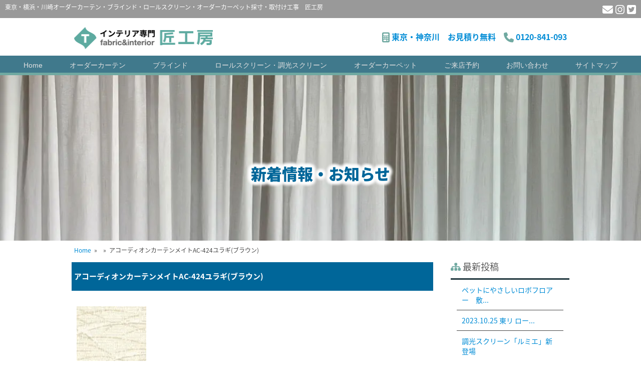

--- FILE ---
content_type: text/html; charset=UTF-8
request_url: https://www.takumi777.com/blind/accordioncurtain.html/attachment/322/
body_size: 18505
content:
<!DOCTYPE html>
<html lang="ja">
<head>
<meta charset="UTF-8">
	
<meta name="viewport" content="width=device-width,user-scalable=no,maximum-scale=1">
		    
    <meta http-equiv="Content-Script-Type" content="text/javascript">
<meta http-equiv="Content-Style-Type" content="text/css">
<meta http-equiv="X-UA-Compatible" content="IE=edge,chrome=1">
<meta name="format-detection" content="telephone=no">
<meta name="description" content="オーダーカーテン・ブラインド・ロールスクリーン・オーダーカーペット採寸見積り無料・施工・工事を承っております。">
<meta name="p:domain_verify" content="41c616f6a175c3429e1a943f962513ea"/>
<meta name="p:domain_verify" content="0ac8f810acdd2226091956e43e248220"/>
	<meta name="twitter:card" content="summary">
	<meta name="twitter:site" content="@takumi_shop" />
	<meta property="og:url" content="https://www.takumi777.com/" />
	<meta property="og:title" content="オーダーカーテン・ブラインド東京・神奈川採寸見積り無料｜匠工房" />
	<meta property="og:description" content="オーダーカーテン・オーダーブラインド・東京・横浜・川崎・相模原採寸見積り無料です。木製ブラインド・縦型ブラインド・調光スクリーン販売取付け工事" />
    <meta property="og:image" content="https://www.takumi777.com/WPSD/wp-content/uploads/FT-3123-1-479x500.jpg" />
<link rel="alternate" type="application/rss+xml" title="オーダーカーテン・ブラインド専門・インテリア匠工房 (RSS2.0)" href="https://www.takumi777.com/feed/">
<!--Icon Font指定-->
<link rel="stylesheet" href="https://use.fontawesome.com/releases/v5.7.2/css/all.css" integrity="sha384-fnmOCqbTlWIlj8LyTjo7mOUStjsKC4pOpQbqyi7RrhN7udi9RwhKkMHpvLbHG9Sr" crossorigin="anonymous">
<script defer src="https://kit.fontawesome.com/28b5beea73.js" crossorigin="anonymous"></script>
<!--Google Font指定-->
<link href="https://fonts.googleapis.com/css?family=M+PLUS+Rounded+1c" rel="stylesheet">
<link rel="stylesheet" href="https://fonts.googleapis.com/earlyaccess/notosansjapanese.css">
<link rel="stylesheet" href="https://www.takumi777.com/WPSD/wp-content/cache/autoptimize/css/autoptimize_single_5042c428d600a0f0c791e6892d43f931.css">
	
<link rel="stylesheet" href="https://www.takumi777.com/WPSD/wp-content/cache/autoptimize/css/autoptimize_single_fbca333e0cd11dc7828d47e617a1cab3.css">
<link rel="stylesheet" href="https://www.takumi777.com/WPSD/wp-content/themes/ver2018/ionicons.min.css">
    

	


		<!-- All in One SEO 4.7.6 - aioseo.com -->
		<title>アコーディオンカーテンメイトAC-424ユラギ(ブラウン) | オーダーカーテン・ブラインド専門・インテリア匠工房</title>
	<meta name="robots" content="max-image-preview:large" />
	<meta name="author" content="admin_master"/>
	<link rel="canonical" href="https://www.takumi777.com/blind/accordioncurtain.html/attachment/322/" />
	<meta name="generator" content="All in One SEO (AIOSEO) 4.7.6" />
		<meta property="og:locale" content="ja_JP" />
		<meta property="og:site_name" content="オーダーカーテン・ブラインド専門・インテリア匠工房 | オーダーカーテン・ブラインド・ロールスクリーン・オーダーカーペット採寸見積り無料・施工・工事を承っております。" />
		<meta property="og:type" content="article" />
		<meta property="og:title" content="アコーディオンカーテンメイトAC-424ユラギ(ブラウン) | オーダーカーテン・ブラインド専門・インテリア匠工房" />
		<meta property="og:url" content="https://www.takumi777.com/blind/accordioncurtain.html/attachment/322/" />
		<meta property="article:published_time" content="2019-11-24T03:05:14+00:00" />
		<meta property="article:modified_time" content="2023-06-14T13:10:30+00:00" />
		<meta name="twitter:card" content="summary" />
		<meta name="twitter:title" content="アコーディオンカーテンメイトAC-424ユラギ(ブラウン) | オーダーカーテン・ブラインド専門・インテリア匠工房" />
		<script type="application/ld+json" class="aioseo-schema">
			{"@context":"https:\/\/schema.org","@graph":[{"@type":"BreadcrumbList","@id":"https:\/\/www.takumi777.com\/blind\/accordioncurtain.html\/attachment\/322\/#breadcrumblist","itemListElement":[{"@type":"ListItem","@id":"https:\/\/www.takumi777.com\/#listItem","position":1,"name":"\u5bb6","item":"https:\/\/www.takumi777.com\/","nextItem":{"@type":"ListItem","@id":"https:\/\/www.takumi777.com\/blind\/accordioncurtain.html\/attachment\/322\/#listItem","name":"\u30a2\u30b3\u30fc\u30c7\u30a3\u30aa\u30f3\u30ab\u30fc\u30c6\u30f3\u30e1\u30a4\u30c8AC-424\u30e6\u30e9\u30ae(\u30d6\u30e9\u30a6\u30f3)"}},{"@type":"ListItem","@id":"https:\/\/www.takumi777.com\/blind\/accordioncurtain.html\/attachment\/322\/#listItem","position":2,"name":"\u30a2\u30b3\u30fc\u30c7\u30a3\u30aa\u30f3\u30ab\u30fc\u30c6\u30f3\u30e1\u30a4\u30c8AC-424\u30e6\u30e9\u30ae(\u30d6\u30e9\u30a6\u30f3)","previousItem":{"@type":"ListItem","@id":"https:\/\/www.takumi777.com\/#listItem","name":"\u5bb6"}}]},{"@type":"ItemPage","@id":"https:\/\/www.takumi777.com\/blind\/accordioncurtain.html\/attachment\/322\/#itempage","url":"https:\/\/www.takumi777.com\/blind\/accordioncurtain.html\/attachment\/322\/","name":"\u30a2\u30b3\u30fc\u30c7\u30a3\u30aa\u30f3\u30ab\u30fc\u30c6\u30f3\u30e1\u30a4\u30c8AC-424\u30e6\u30e9\u30ae(\u30d6\u30e9\u30a6\u30f3) | \u30aa\u30fc\u30c0\u30fc\u30ab\u30fc\u30c6\u30f3\u30fb\u30d6\u30e9\u30a4\u30f3\u30c9\u5c02\u9580\u30fb\u30a4\u30f3\u30c6\u30ea\u30a2\u5320\u5de5\u623f","inLanguage":"ja","isPartOf":{"@id":"https:\/\/www.takumi777.com\/#website"},"breadcrumb":{"@id":"https:\/\/www.takumi777.com\/blind\/accordioncurtain.html\/attachment\/322\/#breadcrumblist"},"author":{"@id":"https:\/\/www.takumi777.com\/author\/admin_master\/#author"},"creator":{"@id":"https:\/\/www.takumi777.com\/author\/admin_master\/#author"},"datePublished":"2019-11-24T12:05:14+09:00","dateModified":"2023-06-14T22:10:30+09:00"},{"@type":"Organization","@id":"https:\/\/www.takumi777.com\/#organization","name":"\u30aa\u30fc\u30c0\u30fc\u30ab\u30fc\u30c6\u30f3\u30fb\u30d6\u30e9\u30a4\u30f3\u30c9\u5c02\u9580\u30fb\u30a4\u30f3\u30c6\u30ea\u30a2\u5320\u5de5\u623f","description":"\u30aa\u30fc\u30c0\u30fc\u30ab\u30fc\u30c6\u30f3\u30fb\u30d6\u30e9\u30a4\u30f3\u30c9\u30fb\u30ed\u30fc\u30eb\u30b9\u30af\u30ea\u30fc\u30f3\u30fb\u30aa\u30fc\u30c0\u30fc\u30ab\u30fc\u30da\u30c3\u30c8\u63a1\u5bf8\u898b\u7a4d\u308a\u7121\u6599\u30fb\u65bd\u5de5\u30fb\u5de5\u4e8b\u3092\u627f\u3063\u3066\u304a\u308a\u307e\u3059\u3002","url":"https:\/\/www.takumi777.com\/"},{"@type":"Person","@id":"https:\/\/www.takumi777.com\/author\/admin_master\/#author","url":"https:\/\/www.takumi777.com\/author\/admin_master\/","name":"admin_master","image":{"@type":"ImageObject","@id":"https:\/\/www.takumi777.com\/blind\/accordioncurtain.html\/attachment\/322\/#authorImage","url":"https:\/\/secure.gravatar.com\/avatar\/b1feee6c7284309e26657c5cf1d6cd73?s=96&d=mm&r=g","width":96,"height":96,"caption":"admin_master"}},{"@type":"WebSite","@id":"https:\/\/www.takumi777.com\/#website","url":"https:\/\/www.takumi777.com\/","name":"\u30aa\u30fc\u30c0\u30fc\u30ab\u30fc\u30c6\u30f3\u30fb\u30d6\u30e9\u30a4\u30f3\u30c9\u5c02\u9580\u30fb\u30a4\u30f3\u30c6\u30ea\u30a2\u5320\u5de5\u623f","description":"\u30aa\u30fc\u30c0\u30fc\u30ab\u30fc\u30c6\u30f3\u30fb\u30d6\u30e9\u30a4\u30f3\u30c9\u30fb\u30ed\u30fc\u30eb\u30b9\u30af\u30ea\u30fc\u30f3\u30fb\u30aa\u30fc\u30c0\u30fc\u30ab\u30fc\u30da\u30c3\u30c8\u63a1\u5bf8\u898b\u7a4d\u308a\u7121\u6599\u30fb\u65bd\u5de5\u30fb\u5de5\u4e8b\u3092\u627f\u3063\u3066\u304a\u308a\u307e\u3059\u3002","inLanguage":"ja","publisher":{"@id":"https:\/\/www.takumi777.com\/#organization"}}]}
		</script>
		<!-- All in One SEO -->

<link rel='dns-prefetch' href='//www.google.com' />
<link rel='dns-prefetch' href='//www.googletagmanager.com' />
<link rel='dns-prefetch' href='//stats.wp.com' />
<link rel='dns-prefetch' href='//c0.wp.com' />
<link rel="alternate" type="application/rss+xml" title="オーダーカーテン・ブラインド専門・インテリア匠工房 &raquo; アコーディオンカーテンメイトAC-424ユラギ(ブラウン) のコメントのフィード" href="https://www.takumi777.com/blind/accordioncurtain.html/attachment/322/feed/" />
<script defer src="[data-uri]"></script>
<style type="text/css">
img.wp-smiley,
img.emoji {
	display: inline !important;
	border: none !important;
	box-shadow: none !important;
	height: 1em !important;
	width: 1em !important;
	margin: 0 0.07em !important;
	vertical-align: -0.1em !important;
	background: none !important;
	padding: 0 !important;
}
</style>
	<link rel='stylesheet' id='wp-block-library-css' href='https://www.takumi777.com/WPSD/wp-includes/css/dist/block-library/style.min.css' type='text/css' media='all' />
<style id='wp-block-library-inline-css' type='text/css'>
.has-text-align-justify{text-align:justify;}
.vk-cols--reverse{flex-direction:row-reverse}.vk-cols--hasbtn{margin-bottom:0}.vk-cols--hasbtn>.row>.vk_gridColumn_item,.vk-cols--hasbtn>.wp-block-column{position:relative;padding-bottom:3em}.vk-cols--hasbtn>.row>.vk_gridColumn_item>.wp-block-buttons,.vk-cols--hasbtn>.row>.vk_gridColumn_item>.vk_button,.vk-cols--hasbtn>.wp-block-column>.wp-block-buttons,.vk-cols--hasbtn>.wp-block-column>.vk_button{position:absolute;bottom:0;width:100%}.vk-cols--fit.wp-block-columns{gap:0}.vk-cols--fit.wp-block-columns,.vk-cols--fit.wp-block-columns:not(.is-not-stacked-on-mobile){margin-top:0;margin-bottom:0;justify-content:space-between}.vk-cols--fit.wp-block-columns>.wp-block-column *:last-child,.vk-cols--fit.wp-block-columns:not(.is-not-stacked-on-mobile)>.wp-block-column *:last-child{margin-bottom:0}.vk-cols--fit.wp-block-columns>.wp-block-column>.wp-block-cover,.vk-cols--fit.wp-block-columns:not(.is-not-stacked-on-mobile)>.wp-block-column>.wp-block-cover{margin-top:0}.vk-cols--fit.wp-block-columns.has-background,.vk-cols--fit.wp-block-columns:not(.is-not-stacked-on-mobile).has-background{padding:0}@media(max-width: 599px){.vk-cols--fit.wp-block-columns:not(.has-background)>.wp-block-column:not(.has-background),.vk-cols--fit.wp-block-columns:not(.is-not-stacked-on-mobile):not(.has-background)>.wp-block-column:not(.has-background){padding-left:0 !important;padding-right:0 !important}}@media(min-width: 782px){.vk-cols--fit.wp-block-columns .block-editor-block-list__block.wp-block-column:not(:first-child),.vk-cols--fit.wp-block-columns>.wp-block-column:not(:first-child),.vk-cols--fit.wp-block-columns:not(.is-not-stacked-on-mobile) .block-editor-block-list__block.wp-block-column:not(:first-child),.vk-cols--fit.wp-block-columns:not(.is-not-stacked-on-mobile)>.wp-block-column:not(:first-child){margin-left:0}}@media(min-width: 600px)and (max-width: 781px){.vk-cols--fit.wp-block-columns .wp-block-column:nth-child(2n),.vk-cols--fit.wp-block-columns:not(.is-not-stacked-on-mobile) .wp-block-column:nth-child(2n){margin-left:0}.vk-cols--fit.wp-block-columns .wp-block-column:not(:only-child),.vk-cols--fit.wp-block-columns:not(.is-not-stacked-on-mobile) .wp-block-column:not(:only-child){flex-basis:50% !important}}.vk-cols--fit--gap1.wp-block-columns{gap:1px}@media(min-width: 600px)and (max-width: 781px){.vk-cols--fit--gap1.wp-block-columns .wp-block-column:not(:only-child){flex-basis:calc(50% - 1px) !important}}.vk-cols--fit.vk-cols--grid>.block-editor-block-list__block,.vk-cols--fit.vk-cols--grid>.wp-block-column,.vk-cols--fit.vk-cols--grid:not(.is-not-stacked-on-mobile)>.block-editor-block-list__block,.vk-cols--fit.vk-cols--grid:not(.is-not-stacked-on-mobile)>.wp-block-column{flex-basis:50%;box-sizing:border-box}@media(max-width: 599px){.vk-cols--fit.vk-cols--grid.vk-cols--grid--alignfull>.wp-block-column:nth-child(2)>.wp-block-cover,.vk-cols--fit.vk-cols--grid.vk-cols--grid--alignfull>.wp-block-column:nth-child(2)>.vk_outer,.vk-cols--fit.vk-cols--grid:not(.is-not-stacked-on-mobile).vk-cols--grid--alignfull>.wp-block-column:nth-child(2)>.wp-block-cover,.vk-cols--fit.vk-cols--grid:not(.is-not-stacked-on-mobile).vk-cols--grid--alignfull>.wp-block-column:nth-child(2)>.vk_outer{width:100vw;margin-right:calc((100% - 100vw)/2);margin-left:calc((100% - 100vw)/2)}}@media(min-width: 600px){.vk-cols--fit.vk-cols--grid.vk-cols--grid--alignfull>.wp-block-column:nth-child(2)>.wp-block-cover,.vk-cols--fit.vk-cols--grid.vk-cols--grid--alignfull>.wp-block-column:nth-child(2)>.vk_outer,.vk-cols--fit.vk-cols--grid:not(.is-not-stacked-on-mobile).vk-cols--grid--alignfull>.wp-block-column:nth-child(2)>.wp-block-cover,.vk-cols--fit.vk-cols--grid:not(.is-not-stacked-on-mobile).vk-cols--grid--alignfull>.wp-block-column:nth-child(2)>.vk_outer{margin-right:calc(100% - 50vw);width:50vw}}@media(min-width: 600px){.vk-cols--fit.vk-cols--grid.vk-cols--grid--alignfull.vk-cols--reverse>.wp-block-column,.vk-cols--fit.vk-cols--grid:not(.is-not-stacked-on-mobile).vk-cols--grid--alignfull.vk-cols--reverse>.wp-block-column{margin-left:0;margin-right:0}.vk-cols--fit.vk-cols--grid.vk-cols--grid--alignfull.vk-cols--reverse>.wp-block-column:nth-child(2)>.wp-block-cover,.vk-cols--fit.vk-cols--grid.vk-cols--grid--alignfull.vk-cols--reverse>.wp-block-column:nth-child(2)>.vk_outer,.vk-cols--fit.vk-cols--grid:not(.is-not-stacked-on-mobile).vk-cols--grid--alignfull.vk-cols--reverse>.wp-block-column:nth-child(2)>.wp-block-cover,.vk-cols--fit.vk-cols--grid:not(.is-not-stacked-on-mobile).vk-cols--grid--alignfull.vk-cols--reverse>.wp-block-column:nth-child(2)>.vk_outer{margin-left:calc(100% - 50vw)}}.vk-cols--menu h2,.vk-cols--menu h3,.vk-cols--menu h4,.vk-cols--menu h5{margin-bottom:.2em;text-shadow:#000 0 0 10px}.vk-cols--menu h2:first-child,.vk-cols--menu h3:first-child,.vk-cols--menu h4:first-child,.vk-cols--menu h5:first-child{margin-top:0}.vk-cols--menu p{margin-bottom:1rem;text-shadow:#000 0 0 10px}.vk-cols--menu .wp-block-cover__inner-container:last-child{margin-bottom:0}.vk-cols--fitbnrs .wp-block-column .wp-block-cover:hover img{filter:unset}.vk-cols--fitbnrs .wp-block-column .wp-block-cover:hover{background-color:unset}.vk-cols--fitbnrs .wp-block-column .wp-block-cover:hover .wp-block-cover__image-background{filter:unset !important}.vk-cols--fitbnrs .wp-block-cover__inner-container{position:absolute;height:100%;width:100%}.vk-cols--fitbnrs .vk_button{height:100%;margin:0}.vk-cols--fitbnrs .vk_button .vk_button_btn,.vk-cols--fitbnrs .vk_button .btn{height:100%;width:100%;border:none;box-shadow:none;background-color:unset !important;transition:unset}.vk-cols--fitbnrs .vk_button .vk_button_btn:hover,.vk-cols--fitbnrs .vk_button .btn:hover{transition:unset}.vk-cols--fitbnrs .vk_button .vk_button_btn:after,.vk-cols--fitbnrs .vk_button .btn:after{border:none}.vk-cols--fitbnrs .vk_button .vk_button_link_txt{width:100%;position:absolute;top:50%;left:50%;transform:translateY(-50%) translateX(-50%);font-size:2rem;text-shadow:#000 0 0 10px}.vk-cols--fitbnrs .vk_button .vk_button_link_subCaption{width:100%;position:absolute;top:calc(50% + 2.2em);left:50%;transform:translateY(-50%) translateX(-50%);text-shadow:#000 0 0 10px}@media(min-width: 992px){.vk-cols--media.wp-block-columns{gap:3rem}}.vk-fit-map figure{margin-bottom:0}.vk-fit-map iframe{position:relative;margin-bottom:0;display:block;max-height:400px;width:100vw}.vk-fit-map:is(.alignfull,.alignwide) div{max-width:100%}.vk-table--th--width25 :where(tr>*:first-child){width:25%}.vk-table--th--width30 :where(tr>*:first-child){width:30%}.vk-table--th--width35 :where(tr>*:first-child){width:35%}.vk-table--th--width40 :where(tr>*:first-child){width:40%}.vk-table--th--bg-bright :where(tr>*:first-child){background-color:var(--wp--preset--color--bg-secondary, rgba(0, 0, 0, 0.05))}@media(max-width: 599px){.vk-table--mobile-block :is(th,td){width:100%;display:block}.vk-table--mobile-block.wp-block-table table :is(th,td){border-top:none}}.vk-table--width--th25 :where(tr>*:first-child){width:25%}.vk-table--width--th30 :where(tr>*:first-child){width:30%}.vk-table--width--th35 :where(tr>*:first-child){width:35%}.vk-table--width--th40 :where(tr>*:first-child){width:40%}.no-margin{margin:0}@media(max-width: 599px){.wp-block-image.vk-aligncenter--mobile>.alignright{float:none;margin-left:auto;margin-right:auto}.vk-no-padding-horizontal--mobile{padding-left:0 !important;padding-right:0 !important}}
</style>
<link rel='stylesheet' id='mediaelement-css' href='https://www.takumi777.com/WPSD/wp-includes/js/mediaelement/mediaelementplayer-legacy.min.css?ver=4.2.17' type='text/css' media='all' />
<link rel='stylesheet' id='wp-mediaelement-css' href='https://www.takumi777.com/WPSD/wp-includes/js/mediaelement/wp-mediaelement.min.css' type='text/css' media='all' />
<link rel='stylesheet' id='classic-theme-styles-css' href='https://www.takumi777.com/WPSD/wp-includes/css/classic-themes.min.css' type='text/css' media='all' />
<style id='global-styles-inline-css' type='text/css'>
body{--wp--preset--color--black: #000000;--wp--preset--color--cyan-bluish-gray: #abb8c3;--wp--preset--color--white: #ffffff;--wp--preset--color--pale-pink: #f78da7;--wp--preset--color--vivid-red: #cf2e2e;--wp--preset--color--luminous-vivid-orange: #ff6900;--wp--preset--color--luminous-vivid-amber: #fcb900;--wp--preset--color--light-green-cyan: #7bdcb5;--wp--preset--color--vivid-green-cyan: #00d084;--wp--preset--color--pale-cyan-blue: #8ed1fc;--wp--preset--color--vivid-cyan-blue: #0693e3;--wp--preset--color--vivid-purple: #9b51e0;--wp--preset--gradient--vivid-cyan-blue-to-vivid-purple: linear-gradient(135deg,rgba(6,147,227,1) 0%,rgb(155,81,224) 100%);--wp--preset--gradient--light-green-cyan-to-vivid-green-cyan: linear-gradient(135deg,rgb(122,220,180) 0%,rgb(0,208,130) 100%);--wp--preset--gradient--luminous-vivid-amber-to-luminous-vivid-orange: linear-gradient(135deg,rgba(252,185,0,1) 0%,rgba(255,105,0,1) 100%);--wp--preset--gradient--luminous-vivid-orange-to-vivid-red: linear-gradient(135deg,rgba(255,105,0,1) 0%,rgb(207,46,46) 100%);--wp--preset--gradient--very-light-gray-to-cyan-bluish-gray: linear-gradient(135deg,rgb(238,238,238) 0%,rgb(169,184,195) 100%);--wp--preset--gradient--cool-to-warm-spectrum: linear-gradient(135deg,rgb(74,234,220) 0%,rgb(151,120,209) 20%,rgb(207,42,186) 40%,rgb(238,44,130) 60%,rgb(251,105,98) 80%,rgb(254,248,76) 100%);--wp--preset--gradient--blush-light-purple: linear-gradient(135deg,rgb(255,206,236) 0%,rgb(152,150,240) 100%);--wp--preset--gradient--blush-bordeaux: linear-gradient(135deg,rgb(254,205,165) 0%,rgb(254,45,45) 50%,rgb(107,0,62) 100%);--wp--preset--gradient--luminous-dusk: linear-gradient(135deg,rgb(255,203,112) 0%,rgb(199,81,192) 50%,rgb(65,88,208) 100%);--wp--preset--gradient--pale-ocean: linear-gradient(135deg,rgb(255,245,203) 0%,rgb(182,227,212) 50%,rgb(51,167,181) 100%);--wp--preset--gradient--electric-grass: linear-gradient(135deg,rgb(202,248,128) 0%,rgb(113,206,126) 100%);--wp--preset--gradient--midnight: linear-gradient(135deg,rgb(2,3,129) 0%,rgb(40,116,252) 100%);--wp--preset--duotone--dark-grayscale: url('#wp-duotone-dark-grayscale');--wp--preset--duotone--grayscale: url('#wp-duotone-grayscale');--wp--preset--duotone--purple-yellow: url('#wp-duotone-purple-yellow');--wp--preset--duotone--blue-red: url('#wp-duotone-blue-red');--wp--preset--duotone--midnight: url('#wp-duotone-midnight');--wp--preset--duotone--magenta-yellow: url('#wp-duotone-magenta-yellow');--wp--preset--duotone--purple-green: url('#wp-duotone-purple-green');--wp--preset--duotone--blue-orange: url('#wp-duotone-blue-orange');--wp--preset--font-size--small: 13px;--wp--preset--font-size--medium: 20px;--wp--preset--font-size--large: 36px;--wp--preset--font-size--x-large: 42px;--wp--preset--spacing--20: 0.44rem;--wp--preset--spacing--30: 0.67rem;--wp--preset--spacing--40: 1rem;--wp--preset--spacing--50: 1.5rem;--wp--preset--spacing--60: 2.25rem;--wp--preset--spacing--70: 3.38rem;--wp--preset--spacing--80: 5.06rem;--wp--preset--shadow--natural: 6px 6px 9px rgba(0, 0, 0, 0.2);--wp--preset--shadow--deep: 12px 12px 50px rgba(0, 0, 0, 0.4);--wp--preset--shadow--sharp: 6px 6px 0px rgba(0, 0, 0, 0.2);--wp--preset--shadow--outlined: 6px 6px 0px -3px rgba(255, 255, 255, 1), 6px 6px rgba(0, 0, 0, 1);--wp--preset--shadow--crisp: 6px 6px 0px rgba(0, 0, 0, 1);}:where(.is-layout-flex){gap: 0.5em;}body .is-layout-flow > .alignleft{float: left;margin-inline-start: 0;margin-inline-end: 2em;}body .is-layout-flow > .alignright{float: right;margin-inline-start: 2em;margin-inline-end: 0;}body .is-layout-flow > .aligncenter{margin-left: auto !important;margin-right: auto !important;}body .is-layout-constrained > .alignleft{float: left;margin-inline-start: 0;margin-inline-end: 2em;}body .is-layout-constrained > .alignright{float: right;margin-inline-start: 2em;margin-inline-end: 0;}body .is-layout-constrained > .aligncenter{margin-left: auto !important;margin-right: auto !important;}body .is-layout-constrained > :where(:not(.alignleft):not(.alignright):not(.alignfull)){max-width: var(--wp--style--global--content-size);margin-left: auto !important;margin-right: auto !important;}body .is-layout-constrained > .alignwide{max-width: var(--wp--style--global--wide-size);}body .is-layout-flex{display: flex;}body .is-layout-flex{flex-wrap: wrap;align-items: center;}body .is-layout-flex > *{margin: 0;}:where(.wp-block-columns.is-layout-flex){gap: 2em;}.has-black-color{color: var(--wp--preset--color--black) !important;}.has-cyan-bluish-gray-color{color: var(--wp--preset--color--cyan-bluish-gray) !important;}.has-white-color{color: var(--wp--preset--color--white) !important;}.has-pale-pink-color{color: var(--wp--preset--color--pale-pink) !important;}.has-vivid-red-color{color: var(--wp--preset--color--vivid-red) !important;}.has-luminous-vivid-orange-color{color: var(--wp--preset--color--luminous-vivid-orange) !important;}.has-luminous-vivid-amber-color{color: var(--wp--preset--color--luminous-vivid-amber) !important;}.has-light-green-cyan-color{color: var(--wp--preset--color--light-green-cyan) !important;}.has-vivid-green-cyan-color{color: var(--wp--preset--color--vivid-green-cyan) !important;}.has-pale-cyan-blue-color{color: var(--wp--preset--color--pale-cyan-blue) !important;}.has-vivid-cyan-blue-color{color: var(--wp--preset--color--vivid-cyan-blue) !important;}.has-vivid-purple-color{color: var(--wp--preset--color--vivid-purple) !important;}.has-black-background-color{background-color: var(--wp--preset--color--black) !important;}.has-cyan-bluish-gray-background-color{background-color: var(--wp--preset--color--cyan-bluish-gray) !important;}.has-white-background-color{background-color: var(--wp--preset--color--white) !important;}.has-pale-pink-background-color{background-color: var(--wp--preset--color--pale-pink) !important;}.has-vivid-red-background-color{background-color: var(--wp--preset--color--vivid-red) !important;}.has-luminous-vivid-orange-background-color{background-color: var(--wp--preset--color--luminous-vivid-orange) !important;}.has-luminous-vivid-amber-background-color{background-color: var(--wp--preset--color--luminous-vivid-amber) !important;}.has-light-green-cyan-background-color{background-color: var(--wp--preset--color--light-green-cyan) !important;}.has-vivid-green-cyan-background-color{background-color: var(--wp--preset--color--vivid-green-cyan) !important;}.has-pale-cyan-blue-background-color{background-color: var(--wp--preset--color--pale-cyan-blue) !important;}.has-vivid-cyan-blue-background-color{background-color: var(--wp--preset--color--vivid-cyan-blue) !important;}.has-vivid-purple-background-color{background-color: var(--wp--preset--color--vivid-purple) !important;}.has-black-border-color{border-color: var(--wp--preset--color--black) !important;}.has-cyan-bluish-gray-border-color{border-color: var(--wp--preset--color--cyan-bluish-gray) !important;}.has-white-border-color{border-color: var(--wp--preset--color--white) !important;}.has-pale-pink-border-color{border-color: var(--wp--preset--color--pale-pink) !important;}.has-vivid-red-border-color{border-color: var(--wp--preset--color--vivid-red) !important;}.has-luminous-vivid-orange-border-color{border-color: var(--wp--preset--color--luminous-vivid-orange) !important;}.has-luminous-vivid-amber-border-color{border-color: var(--wp--preset--color--luminous-vivid-amber) !important;}.has-light-green-cyan-border-color{border-color: var(--wp--preset--color--light-green-cyan) !important;}.has-vivid-green-cyan-border-color{border-color: var(--wp--preset--color--vivid-green-cyan) !important;}.has-pale-cyan-blue-border-color{border-color: var(--wp--preset--color--pale-cyan-blue) !important;}.has-vivid-cyan-blue-border-color{border-color: var(--wp--preset--color--vivid-cyan-blue) !important;}.has-vivid-purple-border-color{border-color: var(--wp--preset--color--vivid-purple) !important;}.has-vivid-cyan-blue-to-vivid-purple-gradient-background{background: var(--wp--preset--gradient--vivid-cyan-blue-to-vivid-purple) !important;}.has-light-green-cyan-to-vivid-green-cyan-gradient-background{background: var(--wp--preset--gradient--light-green-cyan-to-vivid-green-cyan) !important;}.has-luminous-vivid-amber-to-luminous-vivid-orange-gradient-background{background: var(--wp--preset--gradient--luminous-vivid-amber-to-luminous-vivid-orange) !important;}.has-luminous-vivid-orange-to-vivid-red-gradient-background{background: var(--wp--preset--gradient--luminous-vivid-orange-to-vivid-red) !important;}.has-very-light-gray-to-cyan-bluish-gray-gradient-background{background: var(--wp--preset--gradient--very-light-gray-to-cyan-bluish-gray) !important;}.has-cool-to-warm-spectrum-gradient-background{background: var(--wp--preset--gradient--cool-to-warm-spectrum) !important;}.has-blush-light-purple-gradient-background{background: var(--wp--preset--gradient--blush-light-purple) !important;}.has-blush-bordeaux-gradient-background{background: var(--wp--preset--gradient--blush-bordeaux) !important;}.has-luminous-dusk-gradient-background{background: var(--wp--preset--gradient--luminous-dusk) !important;}.has-pale-ocean-gradient-background{background: var(--wp--preset--gradient--pale-ocean) !important;}.has-electric-grass-gradient-background{background: var(--wp--preset--gradient--electric-grass) !important;}.has-midnight-gradient-background{background: var(--wp--preset--gradient--midnight) !important;}.has-small-font-size{font-size: var(--wp--preset--font-size--small) !important;}.has-medium-font-size{font-size: var(--wp--preset--font-size--medium) !important;}.has-large-font-size{font-size: var(--wp--preset--font-size--large) !important;}.has-x-large-font-size{font-size: var(--wp--preset--font-size--x-large) !important;}
.wp-block-navigation a:where(:not(.wp-element-button)){color: inherit;}
:where(.wp-block-columns.is-layout-flex){gap: 2em;}
.wp-block-pullquote{font-size: 1.5em;line-height: 1.6;}
</style>
<link rel='stylesheet' id='flexible-table-block-css' href='https://www.takumi777.com/WPSD/wp-content/cache/autoptimize/css/autoptimize_single_1c196bf409cffc6c3c42751d83dba33f.css?ver=1693283279' type='text/css' media='all' />
<style id='flexible-table-block-inline-css' type='text/css'>
.wp-block-flexible-table-block-table.wp-block-flexible-table-block-table>table{width:100%;max-width:100%;border-collapse:collapse;}.wp-block-flexible-table-block-table.wp-block-flexible-table-block-table.is-style-stripes tbody tr:nth-child(odd) th{background-color:#f0f0f1;}.wp-block-flexible-table-block-table.wp-block-flexible-table-block-table.is-style-stripes tbody tr:nth-child(odd) td{background-color:#f0f0f1;}.wp-block-flexible-table-block-table.wp-block-flexible-table-block-table.is-style-stripes tbody tr:nth-child(even) th{background-color:#ffffff;}.wp-block-flexible-table-block-table.wp-block-flexible-table-block-table.is-style-stripes tbody tr:nth-child(even) td{background-color:#ffffff;}.wp-block-flexible-table-block-table.wp-block-flexible-table-block-table>table tr th,.wp-block-flexible-table-block-table.wp-block-flexible-table-block-table>table tr td{padding:0.5em;border-width:1px;border-style:solid;border-color:#000000;text-align:left;vertical-align:middle;}.wp-block-flexible-table-block-table.wp-block-flexible-table-block-table>table tr th{background-color:#f0f0f1;}.wp-block-flexible-table-block-table.wp-block-flexible-table-block-table>table tr td{background-color:#ffffff;}@media screen and (min-width:769px){.wp-block-flexible-table-block-table.is-scroll-on-pc{overflow-x:scroll;}.wp-block-flexible-table-block-table.is-scroll-on-pc table{max-width:none;align-self:self-start;}}@media screen and (max-width:768px){.wp-block-flexible-table-block-table.is-scroll-on-mobile{overflow-x:scroll;}.wp-block-flexible-table-block-table.is-scroll-on-mobile table{max-width:none;align-self:self-start;}.wp-block-flexible-table-block-table table.is-stacked-on-mobile th,.wp-block-flexible-table-block-table table.is-stacked-on-mobile td{width:100%!important;display:block;}}
</style>
<link rel='stylesheet' id='toc-screen-css' href='https://www.takumi777.com/WPSD/wp-content/plugins/table-of-contents-plus/screen.min.css?ver=2411.1' type='text/css' media='all' />
<link rel='stylesheet' id='fancybox-css' href='https://www.takumi777.com/WPSD/wp-content/plugins/easy-fancybox/fancybox/1.5.4/jquery.fancybox.min.css' type='text/css' media='screen' />
<link rel='stylesheet' id='jetpack_css-css' href='https://www.takumi777.com/WPSD/wp-content/cache/autoptimize/css/autoptimize_single_be15313de17cff8bfe59abdf2d4bde40.css?ver=12.6.3' type='text/css' media='all' />
<script type='text/javascript' async='async' src='https://www.takumi777.com/WPSD/wp-includes/js/jquery/jquery.min.js?ver=3.6.4' id='jquery-core-js'></script>
<script defer type='text/javascript' src='https://www.takumi777.com/WPSD/wp-includes/js/jquery/jquery-migrate.min.js?ver=3.4.0' id='jquery-migrate-js'></script>

<!-- Site Kit によって追加された Google タグ（gtag.js）スニペット -->

<!-- Google アナリティクス スニペット (Site Kit が追加) -->
<script defer type='text/javascript' src='https://www.googletagmanager.com/gtag/js?id=G-TD9QB5YGHS' id='google_gtagjs-js'></script>
<script defer id="google_gtagjs-js-after" src="[data-uri]"></script>

<!-- Site Kit によって追加された終了 Google タグ（gtag.js）スニペット -->
<link rel="https://api.w.org/" href="https://www.takumi777.com/wp-json/" /><link rel="alternate" type="application/json" href="https://www.takumi777.com/wp-json/wp/v2/media/2568" /><link rel="EditURI" type="application/rsd+xml" title="RSD" href="https://www.takumi777.com/WPSD/xmlrpc.php?rsd" />
<link rel="wlwmanifest" type="application/wlwmanifest+xml" href="https://www.takumi777.com/WPSD/wp-includes/wlwmanifest.xml" />
<meta name="generator" content="WordPress 6.2.8" />
<link rel='shortlink' href='https://www.takumi777.com/?p=2568' />
<link rel="alternate" type="application/json+oembed" href="https://www.takumi777.com/wp-json/oembed/1.0/embed?url=https%3A%2F%2Fwww.takumi777.com%2Fblind%2Faccordioncurtain.html%2Fattachment%2F322%2F" />
<link rel="alternate" type="text/xml+oembed" href="https://www.takumi777.com/wp-json/oembed/1.0/embed?url=https%3A%2F%2Fwww.takumi777.com%2Fblind%2Faccordioncurtain.html%2Fattachment%2F322%2F&#038;format=xml" />
<meta name="generator" content="Site Kit by Google 1.144.0" />	<style>img#wpstats{display:none}</style>
		<noscript><style>.lazyload[data-src]{display:none !important;}</style></noscript><style>.lazyload{background-image:none !important;}.lazyload:before{background-image:none !important;}</style><style type="text/css">.broken_link, a.broken_link {
	text-decoration: line-through;
}</style><link rel="icon" href="https://www.takumi777.com/WPSD/wp-content/uploads/cropped-footer-logo-32x32.png" sizes="32x32" />
<link rel="icon" href="https://www.takumi777.com/WPSD/wp-content/uploads/cropped-footer-logo-192x192.png" sizes="192x192" />
<link rel="apple-touch-icon" href="https://www.takumi777.com/WPSD/wp-content/uploads/cropped-footer-logo-180x180.png" />
<meta name="msapplication-TileImage" content="https://www.takumi777.com/WPSD/wp-content/uploads/cropped-footer-logo-270x270.png" />


	
<script defer src="[data-uri]"></script>
<meta name="google-site-verification" content="uCP8lwnA5KzVuSrMmMspcASS-ELYcQhsSM7x2KKrrQw" />
</head>
<body>
<div id="roof">
    <div class="leftside">東京・横浜・川崎オーダーカーテン・ブラインド・ロールスクリーン・<br class="sp" />オーダーカーペット採寸・取付け工事　匠工房</div>
    <div class="rightside"><a href="https://www.takumi777.com/contact.html"><i class="fas fa-envelope"></i></a>  <a href="https://www.instagram.com/interiortakumi/" target="_blank"><i class="fab fa-instagram"></i></a> <a href="https://twitter.com/takumi_shop/"><i class="fab fa-twitter-square"></i></a></div>
    </div>
<!--_/_/_/_/_/_/_/_/_/_/_/_/_/_/ヘッダー_/_/_/_/_/_/_/_/_/_/_/_/_/_/-->
	<header>
	<div id="corpname">
        <a href="https://www.takumi777.com/">インテリア専門　匠工房</a></div>
        <div id="right_block"><i class="fas fa-calculator fa-lg"></i> <a href="https://www.takumi777.com/contact.html">東京・神奈川　お見積り無料</a>　<i class="fas fa-phone fa-lg"></i> <a href="tel:0120-841-093">0120-841-093</a></div>
	</header>
<!--_/_/_/_/_/_/_/_/_/_/_/_/_/_/　ナビゲーション　_/_/_/_/_/_/_/_/_/_/_/_/_/_/-->
    <nav>
        <div class="menu">
            <ul><li class="page_item page-item-2 page_item_has_children"><a href="https://www.takumi777.com/">Home</a>
<ul class='children'>
	<li class="page_item page-item-62"><a href="https://www.takumi777.com/top/construction.html">工事のご案内</a></li>
	<li class="page_item page-item-38"><a href="https://www.takumi777.com/top/agreement.html">特定商表示およびご利用規約</a></li>
	<li class="page_item page-item-45"><a href="https://www.takumi777.com/top/corp.html">会社概要</a></li>
	<li class="page_item page-item-3"><a href="https://www.takumi777.com/top/privacy-policy.html">プライバシーポリシー</a></li>
	<li class="page_item page-item-4352"><a href="https://www.takumi777.com/top/user_manual.html">カーテンをお店でご相談【ご来店予約】</a></li>
</ul>
</li>
<li class="page_item page-item-6 page_item_has_children"><a href="https://www.takumi777.com/order-curtain.html">オーダーカーテン</a>
<ul class='children'>
	<li class="page_item page-item-2380"><a href="https://www.takumi777.com/order-curtain/curtainrail.html">カーテンレールTOSOタチカワ取付け</a></li>
	<li class="page_item page-item-98"><a href="https://www.takumi777.com/order-curtain/curtain_catalog.html">オーダーカーテンデジタルカタログ</a></li>
	<li class="page_item page-item-178"><a href="https://www.takumi777.com/order-curtain/style.html">オーダーカーテン・シェードスタイル紹介</a></li>
	<li class="page_item page-item-2603"><a href="https://www.takumi777.com/order-curtain/point.html">オーダーカーテン等ご購入のポイント</a></li>
	<li class="page_item page-item-2669"><a href="https://www.takumi777.com/order-curtain/contract_curtain.html">病院・整体院・整骨院　カーテン</a></li>
	<li class="page_item page-item-162"><a href="https://www.takumi777.com/order-curtain/showroom.html">メーカーショールームのご案内</a></li>
	<li class="page_item page-item-4070"><a href="https://www.takumi777.com/order-curtain/curtain_recommend.html">当店おすすめカーテン</a></li>
	<li class="page_item page-item-4615"><a href="https://www.takumi777.com/order-curtain/fashioable_curtain.html">当店おすすめおしゃれなカーテン</a></li>
	<li class="page_item page-item-5242"><a href="https://www.takumi777.com/order-curtain/measure_curtain.html">カーテンの採寸方法</a></li>
</ul>
</li>
<li class="page_item page-item-8 page_item_has_children current_page_ancestor"><a href="https://www.takumi777.com/blind.html">ブラインド</a>
<ul class='children'>
	<li class="page_item page-item-539"><a href="https://www.takumi777.com/blind/crail.html">ニチベイ木製ブラインド クレール</a></li>
	<li class="page_item page-item-543"><a href="https://www.takumi777.com/blind/foretia.html">木製ブラインド フォレティアチェーン</a></li>
	<li class="page_item page-item-2016"><a href="https://www.takumi777.com/blind/linedrape_macaron.html">縦型ブラインド・ラインドレープ・マカロンラテ</a></li>
	<li class="page_item page-item-4157"><a href="https://www.takumi777.com/blind/centerlace-style.html">ニチベイセンターレーススタイル徹底解説</a></li>
	<li class="page_item page-item-1537"><a href="https://www.takumi777.com/blind/tachikawa_virticalblind.html">事務所オフィス縦型ブラインド</a></li>
	<li class="page_item page-item-545"><a href="https://www.takumi777.com/blind/linedrape_every.html">縦型ブラインド・ラインドレープ・エブリ</a></li>
	<li class="page_item page-item-1654"><a href="https://www.takumi777.com/blind/nichibei_popola.html">バーチカルブラインド・ポポラファン</a></li>
	<li class="page_item page-item-1044"><a href="https://www.takumi777.com/blind/bambooblind.html">バンブーブラインド採寸見積り</a></li>
	<li class="page_item page-item-1615"><a href="https://www.takumi777.com/blind/virticalblind_revay.html">ニチベイ縦型ブラインドレヴェイ</a></li>
	<li class="page_item page-item-1562"><a href="https://www.takumi777.com/blind/nichibei_virticalblind.html">ニチベイ縦型ブラインドNBグラス</a></li>
	<li class="page_item page-item-1811"><a href="https://www.takumi777.com/blind/monocom.html">事務所ブラインド・オフィスブラインド取付け</a></li>
	<li class="page_item page-item-2544 current_page_ancestor current_page_parent"><a href="https://www.takumi777.com/blind/accordioncurtain.html">タチカワアコーディオンカーテン</a></li>
	<li class="page_item page-item-8476"><a href="https://www.takumi777.com/blind/placeswing_outset.html">間仕切りプレイスウィングアウトセット納まり</a></li>
</ul>
</li>
<li class="page_item page-item-10 page_item_has_children"><a href="https://www.takumi777.com/rollscreen.html">ロールスクリーン・調光スクリーン</a>
<ul class='children'>
	<li class="page_item page-item-547"><a href="https://www.takumi777.com/rollscreen/hanari.html">調光スクリーン　ハナリ</a></li>
	<li class="page_item page-item-1844"><a href="https://www.takumi777.com/rollscreen/nichibei_honeycombscreen.html">ハニカムスクリーン　レフィーナ</a></li>
	<li class="page_item page-item-1988"><a href="https://www.takumi777.com/rollscreen/rayure.html">調光スクリーン　レユール</a></li>
	<li class="page_item page-item-1866"><a href="https://www.takumi777.com/rollscreen/duole.html">タチカワ調光スクリーンデュオレ</a></li>
	<li class="page_item page-item-4971"><a href="https://www.takumi777.com/rollscreen/thermalbarrier.html">遮熱スクリーンおすすめ4選</a></li>
	<li class="page_item page-item-5272"><a href="https://www.takumi777.com/rollscreen/blackout_screen.html">遮光スクリーンおすすめ4選</a></li>
	<li class="page_item page-item-413"><a href="https://www.takumi777.com/rollscreen/macaron.html">ロールスクリーン・マカロンラテ</a></li>
</ul>
</li>
<li class="page_item page-item-12 page_item_has_children"><a href="https://www.takumi777.com/order-carpet.html">オーダーカーペット</a>
<ul class='children'>
	<li class="page_item page-item-1067"><a href="https://www.takumi777.com/order-carpet/bornfree.html">ウールカーペット採寸・張替え工事</a></li>
	<li class="page_item page-item-1289"><a href="https://www.takumi777.com/order-carpet/toliac.html">クリエイティブナイロンカーペット</a></li>
	<li class="page_item page-item-1061"><a href="https://www.takumi777.com/order-carpet/lemord.html">ナイロンベーシック</a></li>
	<li class="page_item page-item-1178"><a href="https://www.takumi777.com/order-carpet/masterful.html">ベーシック</a></li>
	<li class="page_item page-item-1410"><a href="https://www.takumi777.com/order-carpet/sunchorus.html">防音ウレタンバッキング</a></li>
	<li class="page_item page-item-2447"><a href="https://www.takumi777.com/order-carpet/ak270.html">アタック通販・敷き詰め工事</a></li>
	<li class="page_item page-item-2894"><a href="https://www.takumi777.com/order-carpet/ff2100.html">ファブリックフロア通販・敷き詰め工事</a></li>
</ul>
</li>
<li class="page_item page-item-6582"><a href="https://www.takumi777.com/coming.html">ご来店予約</a></li>
<li class="page_item page-item-16"><a href="https://www.takumi777.com/contact.html">お問い合わせ</a></li>
<li class="page_item page-item-899"><a href="https://www.takumi777.com/site-map.html">サイトマップ</a></li>
</ul>
        </div>
    </div>
    </nav>		
<div id="h1box">
<div class="common">
		<p class="single_title">新着情報・<br class="sp" />お知らせ</p>
</div>
</div>	
	
<!--_/_/_/_/_/_/_/_/_/_/_/_/_/_/　メイン部　_/_/_/_/_/_/_/_/_/_/_/_/_/_/-->
<div id="breadcrumbs" ><ul><li class="breadcrumb-top" itemscope itemtype="http://data-vocabulary.org/Breadcrumb"><a href="https://www.takumi777.com/" itemprop="url"><span itemprop="title">Home</span></a></li><li>&nbsp; &raquo; &nbsp;</li><li itemscope itemtype="http://data-vocabulary.org/Breadcrumb"><a href="" itemprop="url"><span itemprop="title"></span></a></li><li>&nbsp; &raquo; &nbsp;</li><li>アコーディオンカーテンメイトAC-424ユラギ(ブラウン)</li></ul></div><section id="top2column">
    <div class="lower_main">
	<div class="entry">
		<span class="date"><h1>アコーディオンカーテンメイトAC-424ユラギ(ブラウン)</h1></span>
		<div class="ms10">
			<p class="attachment"><a href='https://www.takumi777.com/WPSD/wp-content/uploads/322.jpg'><img width="139" height="130" src="[data-uri]" class="attachment-medium size-medium lazyload" alt="アコーディオンカーテンメイトAC-424ユラギ(ブラウン)" decoding="async" data-src="https://www.takumi777.com/WPSD/wp-content/uploads/322.jpg" data-eio-rwidth="139" data-eio-rheight="130" /><noscript><img width="139" height="130" src="https://www.takumi777.com/WPSD/wp-content/uploads/322.jpg" class="attachment-medium size-medium" alt="アコーディオンカーテンメイトAC-424ユラギ(ブラウン)" decoding="async" data-eio="l" /></noscript></a></p>
</div>
        <div class="right_layout"><i class="far fa-clock"></i> 2019.11.24</div>
	</div>
	</div>
	 <!--_/_/_/_/_/_/_/_/_/_/_/_/_/_/　サイドバー　_/_/_/_/_/_/_/_/_/_/_/_/_/_/-->	
<div class="category">
        <h3 class="top"><i class="fas fa-sitemap bluegreen"></i> 最新投稿</h3>
    		
	 <ul>
<li>
<a href="https://www.takumi777.com/2023-10-25-%e6%9d%b1%e3%83%aa-%e3%83%ad%e3%83%bc%e3%83%ab%e3%82%ab%e3%83%bc%e3%83%9a%e3%83%83%e3%83%88%e3%83%aa%e3%83%8b%e3%83%a5%e3%83%bc%e3%82%a2%e3%83%ab/">ペットにやさしいロボフロアー　敷...</a>
	</li>
<li>
<a href="https://www.takumi777.com/2023-10-25-%e6%9d%b1%e3%83%aa-%e3%83%ad%e3%83%bc%e3%83%ab%e3%82%ab%e3%83%bc%e3%83%9a%e3%83%83%e3%83%88%e3%83%aa%e3%83%8b%e3%83%a5%e3%83%bc%e3%82%a2%e3%83%ab-2/">2023.10.25 東リ ロー...</a>
	</li>
<li>
<a href="https://www.takumi777.com/lumie-single/">調光スクリーン「ルミエ」新登場</a>
	</li>
<li>
<a href="https://www.takumi777.com/%e8%aa%bf%e5%85%89%e3%82%b9%e3%82%af%e3%83%aa%e3%83%bc%e3%83%b3%e3%81%a8%e3%81%af/">調光スクリーンとは</a>
	</li>
<li>
<a href="https://www.takumi777.com/norman-woodshutter/">NORMAN®ウッドシャッター</a>
	</li>
<li>
<a href="https://www.takumi777.com/arpeggio-backlacestyle/">アルペジオバックレーススタイル解...</a>
	</li>
		 </ul>
    　 　<h3 class="top"><i class="fas fa-sitemap bluegreen"></i> 過去の投稿</h3>
    <ul>
       	<li><a href='https://www.takumi777.com/2023/11/'>2023年11月</a></li>
	<li><a href='https://www.takumi777.com/2023/10/'>2023年10月</a></li>
	<li><a href='https://www.takumi777.com/2023/09/'>2023年9月</a></li>
	<li><a href='https://www.takumi777.com/2023/06/'>2023年6月</a></li>
	<li><a href='https://www.takumi777.com/2021/09/'>2021年9月</a></li>
	<li><a href='https://www.takumi777.com/2020/07/'>2020年7月</a></li>
	<li><a href='https://www.takumi777.com/2020/04/'>2020年4月</a></li>
	<li><a href='https://www.takumi777.com/2020/03/'>2020年3月</a></li>
	<li><a href='https://www.takumi777.com/2020/02/'>2020年2月</a></li>
	<li><a href='https://www.takumi777.com/2020/01/'>2020年1月</a></li>
	<li><a href='https://www.takumi777.com/2019/11/'>2019年11月</a></li>
    </ul>

        </div></section>
<div id="gmap">
    <iframe  width="100%" height="330" frameborder="0" style="border:0" allowfullscreen data-src="https://www.google.com/maps/embed?pb=!1m18!1m12!1m3!1d3565.468852968956!2d139.37278321295642!3d35.52986385766522!2m3!1f0!2f0!3f0!3m2!1i1024!2i768!4f13.1!3m3!1m2!1s0x6018fdfd2e2ad3e9%3A0xfa205770ddc09c43!2z44Kq44O844OA44O844Kr44O844OG44Oz44Kk44Oz44OG44Oq44Ki5Yyg5bel5oi_!5e0!3m2!1sja!2sjp!4v1544459607577" class="lazyload"></iframe>
    <div class="floating_box">
<span class="large_text">インテリア専門　匠工房</span><br>
<div class="mt10"><span class="big_text boldest"><i class="fas fa-phone"></i></span> <span class="big_text boldest pink"><a href="tel:0120-841-093">0120-841-093</a></span></div>
</div>
    </div>
    
<!--_/_/_/_/_/_/_/_/_/_/_/_/_/_/　フッター　_/_/_/_/_/_/_/_/_/_/_/_/_/_/-->	
<footer>
    <div class="left"><img src="[data-uri]" alt="fablic&interior"  height="192" width="162" data-src="https://www.takumi777.com/WPSD/wp-content/themes/ver2018/images/footer-logo.png" decoding="async" data-srcset="https://www.takumi777.com/WPSD/wp-content/themes/ver2018/images/footer-logo.png 1x,https://www.takumi777.com/WPSD/wp-content/themes/ver2018/images/footer-logo@2x.png 2x" class="lazyload" data-eio-rwidth="162" data-eio-rheight="192"><noscript><img src="https://www.takumi777.com/WPSD/wp-content/themes/ver2018/images/footer-logo.png" alt="fablic&interior" srcset="https://www.takumi777.com/WPSD/wp-content/themes/ver2018/images/footer-logo.png 1x,https://www.takumi777.com/WPSD/wp-content/themes/ver2018/images/footer-logo@2x.png 2x" height="192" width="162" data-eio="l"></noscript><br>
<div class="large_text">有限会社匠工房</div>
〒252-0336<br>
神奈川県相模原市南区当麻1271-15-1F<br>
営業時間：AM10時～PM6時<br>
定休日：日曜日・夏季・ＧＷ・年末年始他<br><br>
<a href="https://www.takumi777.com/contact.html"><i class="fas fa-envelope fa-2x"></i></a>　<a href="https://www.facebook.com/takumikoubou?skip_nax_wizard=true/" target="_blank" target="_blank"><i class="fab fa-facebook-square fa-2x"></i></a>　<a href="https://www.instagram.com/interiortakumi/" target="_blank"><i class="fab fa-instagram fa-2x"></i></a>　<a href="https://twitter.com/takumi_shop/"><i class="fab fa-twitter-square fa-2x"></i></a></div>
<div class="mid">
    <ul><li class="page_item page-item-2 page_item_has_children"><a href="https://www.takumi777.com/">Home</a></li>
<li class="page_item page-item-6 page_item_has_children"><a href="https://www.takumi777.com/order-curtain.html">オーダーカーテン</a></li>
<li class="page_item page-item-8 page_item_has_children current_page_ancestor"><a href="https://www.takumi777.com/blind.html">ブラインド</a></li>
<li class="page_item page-item-10 page_item_has_children"><a href="https://www.takumi777.com/rollscreen.html">ロールスクリーン・調光スクリーン</a></li>
<li class="page_item page-item-12 page_item_has_children"><a href="https://www.takumi777.com/order-carpet.html">オーダーカーペット</a></li>
<li class="page_item page-item-16"><a href="https://www.takumi777.com/contact.html">お問い合わせ</a></li>
<li class="page_item page-item-899"><a href="https://www.takumi777.com/site-map.html">サイトマップ</a></li>
<li class="page_item page-item-6582"><a href="https://www.takumi777.com/coming.html">ご来店予約</a></li>
</ul>
    <ul><li class="page_item page-item-62"><a href="https://www.takumi777.com/top/construction.html">工事のご案内</a></li>
<li class="page_item page-item-38"><a href="https://www.takumi777.com/top/agreement.html">特定商表示およびご利用規約</a></li>
<li class="page_item page-item-45"><a href="https://www.takumi777.com/top/corp.html">会社概要</a></li>
<li class="page_item page-item-3"><a href="https://www.takumi777.com/top/privacy-policy.html">プライバシーポリシー</a></li>
<li class="page_item page-item-4352"><a href="https://www.takumi777.com/top/user_manual.html">カーテンをお店でご相談【ご来店予約】</a></li>
</ul>
    
    </div>
    <div class="right">
    <ul class="banner">
        <li><a href="https://www.takumi777.com/order-curtain/curtain_catalog.html"><img src="[data-uri]" alt="カタログレンタル無料" data-src="https://www.takumi777.com/WPSD/wp-content/themes/ver2018/banner/bbanner_rentacatalog.jpg" decoding="async" class="lazyload" data-eio-rwidth="180" data-eio-rheight="100"><noscript><img src="https://www.takumi777.com/WPSD/wp-content/themes/ver2018/banner/bbanner_rentacatalog.jpg" alt="カタログレンタル無料" data-eio="l"></noscript></a></li>
        <li><a href="https://www.takumi777.com/top/construction.html"><img src="[data-uri]" alt="東京・神奈川採寸無料" data-src="https://www.takumi777.com/WPSD/wp-content/themes/ver2018/banner/bbanner_saisun.jpg" decoding="async" class="lazyload" data-eio-rwidth="180" data-eio-rheight="100"><noscript><img src="https://www.takumi777.com/WPSD/wp-content/themes/ver2018/banner/bbanner_saisun.jpg" alt="東京・神奈川採寸無料" data-eio="l"></noscript></a></li>
        <li><a href="https://www.takumi777.com/order-curtain/curtain_catalog.html"><img src="[data-uri]" alt="カラーサンプル生地無料急送中" data-src="https://www.takumi777.com/WPSD/wp-content/themes/ver2018/banner/bbanner_sample_curtain.jpg" decoding="async" class="lazyload" data-eio-rwidth="180" data-eio-rheight="100"><noscript><img src="https://www.takumi777.com/WPSD/wp-content/themes/ver2018/banner/bbanner_sample_curtain.jpg" alt="カラーサンプル生地無料急送中" data-eio="l"></noscript></a></li>
        <li><a href="https://www.instagram.com/interiortakumi/" target="_blank"><img src="[data-uri]" alt="Instagram" data-src="https://www.takumi777.com/WPSD/wp-content/themes/ver2018/banner/banner_instagram.gif" decoding="async" class="lazyload" data-eio-rwidth="180" data-eio-rheight="100"><noscript><img src="https://www.takumi777.com/WPSD/wp-content/themes/ver2018/banner/banner_instagram.gif" alt="Instagram" data-eio="l"></noscript></a></li>
    </ul>
    </div>
	</footer>
<address>Copyright &copy; Takumi-Koubou.Inc, All Rights Reserved. </address>

<div id="pagetop">
    <a href="#"><i class="fa fa-chevron-circle-up  fa-4x orange" aria-hidden="true"></i></a>
</div>

<script defer src="https://code.jquery.com/jquery-1.10.1.min.js"></script> 
<script defer type="text/javascript" src="https://www.takumi777.com/WPSD/wp-content/cache/autoptimize/js/autoptimize_single_78ea6f8559b04efcab6d77bf85dd6c3a.js"></script>

<script defer src="https://cdnjs.cloudflare.com/ajax/libs/modernizr/2.8.3/modernizr.min.js"></script>
<script type='text/javascript' src='https://ajax.googleapis.com/ajax/libs/jquery/1.11.1/jquery.min.js'></script>
<script defer type="text/javascript" src="https://www.takumi777.com/WPSD/wp-content/cache/autoptimize/js/autoptimize_single_b8a8243ec031d8234ba9b8174de7d00b.js"></script>
<script defer src="[data-uri]"></script>

<script defer type="text/javascript" src="https://www.takumi777.com/WPSD/wp-content/cache/autoptimize/js/autoptimize_single_f1231fceda20931c93b05b795cc0b947.js"></script>
<script defer src="[data-uri]"></script>


</body>


<script defer id="eio-lazy-load-js-before" src="[data-uri]"></script>
<script defer type='text/javascript' src='https://www.takumi777.com/WPSD/wp-content/plugins/ewww-image-optimizer/includes/lazysizes.min.js?ver=721' id='eio-lazy-load-js'></script>
<script defer id="toc-front-js-extra" src="[data-uri]"></script>
<script defer type='text/javascript' src='https://www.takumi777.com/WPSD/wp-content/plugins/table-of-contents-plus/front.min.js?ver=2411.1' id='toc-front-js'></script>
<script defer id="google-invisible-recaptcha-js-before" src="[data-uri]"></script>
<script type='text/javascript' async='async' async defer src='https://www.google.com/recaptcha/api.js?onload=renderInvisibleReCaptcha&#038;render=explicit' id='google-invisible-recaptcha-js'></script>
<script defer type='text/javascript' src='https://www.takumi777.com/WPSD/wp-content/plugins/easy-fancybox/vendor/purify.min.js' id='fancybox-purify-js'></script>
<script defer type='text/javascript' src='https://www.takumi777.com/WPSD/wp-content/plugins/easy-fancybox/fancybox/1.5.4/jquery.fancybox.min.js' id='jquery-fancybox-js'></script>
<script defer id="jquery-fancybox-js-after" src="[data-uri]"></script>
<script defer type='text/javascript' src='https://www.takumi777.com/WPSD/wp-content/plugins/easy-fancybox/vendor/jquery.easing.min.js?ver=1.4.1' id='jquery-easing-js'></script>
<script defer type='text/javascript' async='async' src='https://stats.wp.com/e-202605.js' id='jetpack-stats-js'></script>
<script type='text/javascript' id='jetpack-stats-js-after'>
_stq = window._stq || [];
_stq.push([ "view", {v:'ext',blog:'173806768',post:'2568',tz:'9',srv:'www.takumi777.com',j:'1:12.6.3'} ]);
_stq.push([ "clickTrackerInit", "173806768", "2568" ]);
</script>
 
</html>

--- FILE ---
content_type: text/css
request_url: https://www.takumi777.com/WPSD/wp-content/cache/autoptimize/css/autoptimize_single_5042c428d600a0f0c791e6892d43f931.css
body_size: 12315
content:
html{font-size:62.5%}body{text-align:center;margin:0;padding:0;background-color:#fff;color:#494949;-webkit-text-size-adjust:none;font-size:16px!important;font-size:1.6rem!important;font-family:"Helvetica Neue","Noto Sans Japanese","Yu Gothic",YuGothic,Verdana,Meiryo,sans-serif}*{box-sizing:border-box}a{text-decoration:none;color:#008cd6!important}a:visited{color:#008cd6 !important}a:hover{opacity:.7;filter:alpha(opacity=70);-ms-filter:"alpha( opacity=70 )";transition:all .6s ease !important}.clearfix:after{content:" ";display:block;clear:both}img{border:solid 0px}#pagetop{position:fixed;right:0;bottom:0;opacity:0;-ms-filter:"alpha( opacity=0 )";filter:alpha(opacity:0);zoom:1;z-index:9999}#pagetop a{display:block;padding:20px;color:gray;text-decoration:none}#roof{width:100%;padding:2.5px 10px;margin:0;background-color:#999;color:#fff;display:inline-block;min-width:1024px}#roof a{color:#fff !important}#roof>.leftside{float:left;padding-top:2.5px;font-size:12px;font-size:1.2rem}#roof>.rightside{float:right;font-size:20px;font-size:2.1rem}header{text-align:center;display:flex;justify-content:space-between;height:auto;margin:0 auto;width:1004px;padding:0 10px}#corpname{width:50%;padding:10px 0;height:70px;background-image:url(//www.takumi777.com/WPSD/wp-content/themes/ver2018/images/logo.png);background-repeat:no-repeat;background-position:left center;background-size:277px 44px}@media screen and (-webkit-min-device-picel-ratio:2),(min-resolution:2dppx){#corpname{background-image:url(//www.takumi777.com/WPSD/wp-content/themes/ver2018/images/logo@2x.png)}}#corpname a{text-indent:100%;white-space:nowrap;overflow:hidden;display:block}#right_block{width:50%;padding:20px 0;text-align:right;color:#40798c;font-weight:600}#right_block i{color:#70a9a1;padding-top:10px}nav{width:100%;text-align:center;padding:5px 0;background:#40798c;border-bottom:5px solid #70a9a1;margin:0;height:auto;min-width:1024px}.menu ul{margin:0 !important;padding:0;list-style:none;display:inline-block}.menu ul li{display:inline-block;margin:0;padding:0;line-height:0}.menu a{color:#fff !important}.slicknav_menu{display:none}.container{width:1024px;margin:0;padding:0 10px;display:inline-block}#wrap{width:1024px;margin:20px auto 60px;padding:0;display:inline-block;text-align:left}#wrap>p{padding:10px 20px}#wrap #main_lower{width:75%;float:left;padding:0 2% 0 3%;margin:0 !important}#wrap #sidebar{width:20%;float:left;margin:0 0 50px;padding:0}#wrap #sidebar ul{list-style:none;margin:0 0 30px;padding:0}#wrap #sidebar ul li{font-size:14px;font-size:1.4rem;line-height:1.5em;padding:0 10px 5px;margin:0 0 10px;border-bottom:1px solid #555}#wrap #sidebar h3{font-size:18px;font-size:1.8rem;font-weight:700;margin:5px 0 20px;background-color:#069;padding:5px;width:100%;color:#fff}footer{line-height:1.6em;display:inline-block;width:1024px;padding:0}ul.banner{list-style:none;margin:20px 0;padding:0;display:flex;justify-content:space-between;flex-wrap:wrap}footer .left{width:34%;padding:10px;text-align:left;float:left}footer .mid{width:25%;padding:10px;text-align:left;float:left}footer .right{width:37%;padding:10px 0 !important;text-align:right !important;float:right}footer .mid ul{list-style:none!important;margin:0;text-align:left !important}footer ul li{font-size:14px;font-size:1.4rem}address{text-align:center!important;width:100%;font-size:1.2rem;font-size:12px;display:inline-block;margin:0;font-style:normal;font-weight:400;color:#035b4d;padding:10px 0}#gmap{margin:20px 0;width:100%;height:340px;display:inline-block;position:relative;z-index:10;border-top:5px solid #70a9a1;border-bottom:5px solid #70a9a1;min-width:1024px}.floating_box{position:absolute;top:30px;left:5%;z-index:20;padding:20px;text-align:left;background-color:#d6edff;font-size:1.6rem;font-size:16px;box-shadow:5px 5px 5px #555}section.main_image{position:relative;width:100%;padding:0;text-align:center}.bxslider{z-index:1}p.catch{position:absolute;top:45%;left:50%;transform:translateY(-45%) translateX(-50%);-webkit- transform:translateY(-45%) translateX(-50%);z-index:5;font-size:24px;font-size:2.4rem;line-height:1.5em;color:#1b3d6f;font-family:Georgia,游明朝,"Yu Mincho",YuMincho,"Hiragino Mincho ProN",HGS明朝E,メイリオ,Meiryo,serif;text-shadow:#fff 2px 0px 5px,#fff -2px 0px 5px,#fff 0px -2px 5px,#fff -2px 0px 5px,#fff 2px 2px 5px,#fff -2px 2px 5px,#fff 2px -2px 5px,#fff -2px -2px 5px,#fff 1px 2px 5px,#fff -1px 2px 5px,#fff 1px -2px 5px,#fff -1px -2px 5px,#fff 2px 1px 5px,#fff -2px 1px 5px,#fff 2px -1px 5px,#fff -2px -1px 5px,#fff 1px 1px 5px,#fff -1px 1px 5px,#fff 1px -1px 5px,#fff -1px -1px 5px}.bxslider img{width:100%;height:525px;object-fit:cover}#direct_link{width:100%;background-color:#edf3ee;margin:0 0 20px;padding:10px 0 10px;display:inline-block;min-width:1024px}#direct_link .banner{width:994px;margin:0 auto;display:flex;justify-content:center;flex-wrap:wrap;align-items:center;padding:15px}#direct_link .banner .banner_box{width:300px;height:auto;padding:0 10px;margin:10px}.banner_box img{width:280px;height:auto}#top2column{width:1024px;margin:0 auto 20px;padding:0;display:flex}#top2column .news{width:770px;text-align:left;padding:0 20px}#top2column .category{width:255px;text-align:left;padding-right:15px}#top2column .news ul{list-style:none;margin:0 2% 20px;padding:0;width:96%}#top2column .lower_main{width:760px;text-align:left;margin-right:20px;padding:0 15px}.lower_main img{max-width:96%;height:auto;margin:10px auto}#top2column .category ul{list-style:none;margin:0 5% 20px;padding:0;width:90%}#top2column .news ul li,#top2column .category ul li{padding:0 10px 10px;margin:10px 0;border-bottom:1px solid #444;font-size:14px;font-size:1.4rem}#top2column .news ul li a,#top2column .category ul li a{color:#000}#top_info{padding:0 10px;margin:40px auto;width:1024px;text-align:left}#top_info h2{font-size:24px;font-size:2.4rem;font-weight:800;color:#59595a;margin-bottom:10px}#top_info ul{width:100%;border:solid 1px #555;list-style:none;padding:10px;text-align:left;margin:0 0 20px;height:250px;overflow:auto}#top_info ul li{margin:0 0 15px;border-bottom:1px dotted #8a8a8a;font-size:16px;font-size:1.6rem;z-index:1;padding-bottom:5px}.info_date{border-left:15px solid #ffad00;margin-right:10px;padding-left:5px}#h1box>div{width:100%;background-repeat:no-repeat;background-position:50% 100%;background-size:100% auto;margin:0;position:relative}h1.lower{width:auto;font-weight:800!important;font-size:31px;font-size:3.1rem;text-align:center !important;color:#069;position:absolute;top:50%;left:50%;transform:translate(-50%,-50%);text-shadow:#fff 2px 0px 10px,#fff -2px 0px 10px,#fff 0px -2px 10px,#fff -2px 0px 10px,#fff 2px 2px 10px,#fff -2px 2px 10px,#fff 2px -2px 10px,#fff -2px -2px 10px,#fff 1px 2px 10px,#fff -1px 2px 10px,#fff 1px -2px 10px,#fff -1px -2px 10px,#fff 2px 1px 10px,#fff -2px 1px 10px,#fff 2px -1px 10px,#fff -2px -1px 10px,#fff 1px 1px 10px,#fff -1px 1px 10px,#fff 1px -1px 10px,#fff -1px -1px 10px}#slider{width:100%;position:relative;z-index:1;text-align:center!important;height:525px;padding:0}p.landing{font-weight:800!important;font-size:36px;font-size:3.6rem;text-align:center;width:auto;color:#069;position:absolute;top:45%;left:50%;-ms-transform:translate(-50%,-50%);-webkit-transform:translate(-50%,-50%);transform:translate(-50%,-50%);text-shadow:#fff 2px 0px 10px,#fff -2px 0px 10px,#fff 0px -2px 10px,#fff -2px 0px 10px,#fff 2px 2px 10px,#fff -2px 2px 10px,#fff 2px -2px 10px,#fff -2px -2px 10px,#fff 1px 2px 10px,#fff -1px 2px 10px,#fff 1px -2px 10px,#fff -1px -2px 10px,#fff 2px 1px 10px,#fff -2px 1px 10px,#fff 2px -1px 10px,#fff -2px -1px 10px,#fff 1px 1px 10px,#fff -1px 1px 10px,#fff 1px -1px 10px,#fff -1px -1px 10px;z-index:10}hr{width:100%;height:12px;border:0;box-shadow:inset 0 12px 12px -12px rgba(0,0,0,.5)}.order_curtain{background-image:url(//www.takumi777.com/WPSD/wp-content/themes/ver2018/pict/h1order_curtain.jpg);z-index:1;height:330px;min-width:1024px;background-position:50% 50% !important}.blind{background-image:url(//www.takumi777.com/WPSD/wp-content/themes/ver2018/pict/h1blind.jpg);z-index:1;height:330px;min-width:1024px;background-position:50% 50% !important;display:flex;flex-direction:column;flex-wrap:wrap}.roll_screen{background-image:url(//www.takumi777.com/WPSD/wp-content/themes/ver2018/pict/h1roll_screen.jpg);z-index:1;height:330px;min-width:1024px;background-position:50% 50% !important}.order_carpet{background-image:url(//www.takumi777.com/WPSD/wp-content/themes/ver2018/pict/h1order_carpet.jpg);z-index:1;height:330px;min-width:1024px;background-position:50% bottom !important}.contact{background-image:url(//www.takumi777.com/WPSD/wp-content/themes/ver2018/pict/h1contact.jpg);z-index:1;height:330px;min-width:1024px;background-position:50% 50% !important}.corp{background-image:url(//www.takumi777.com/WPSD/wp-content/themes/ver2018/pict/h1corp.jpg);z-index:1;height:330px;min-width:1024px;background-position:50% 50% !important}.common{background-image:url(//www.takumi777.com/WPSD/wp-content/themes/ver2018/pict/h1common.jpg);z-index:1;height:330px;min-width:1024px;background-position:50% 50% !important}#body_wrap{width:1004px;padding:10px;margin:0 auto;text-align:left}#left_column{float:left;width:67%;padding:0;text-align:left}#breadcrumbs{font-size:12px;font-size:1.2rem;font-weight:400;margin:10px auto;width:1024px;display:inline-block}#breadcrumbs ul{padding:0 0 0 2%;margin:0;text-align:left}#breadcrumbs ul li{display:inline-block;vertical-align:top}h2.F24{font-size:24px;font-size:2.4rem;margin:10px auto}.heading{padding:10px 20px;margin:10px auto;display:inline-block;position:relative;top:0}.heading:before,.heading:after{position:absolute;top:0;content:'';width:8px;height:100%;display:inline-block}.heading:before{border-left:solid 1px #4f7e7c;border-top:solid 1px #4f7e7c;border-bottom:solid 1px #4f7e7c;left:0}.heading:after{content:'';border-top:solid 1px #4f7e7c;border-right:solid 1px #4f7e7c;border-bottom:solid 1px #4f7e7c;right:0}ul.bottom_three{margin:40px 0 0;padding:0;list-style:none;width:100%;display:flex;justify-content:space-around}ul.bottom_three li{width:33%;color:#fff;text-align:center;font-size:14px;font-size:1.4rem;height:260px;display:flex;justify-content:center;align-items:center}ul.bottom_three li .wrap{width:100%;display:inline-block;text-align:center;padding:2%}ul.bottom_three li:nth-child(odd){background-color:#a86f77}ul.bottom_three li:nth-child(even){background-color:#00b900;margin:0 1%}ul.bottom_three li a{padding:1%;width:33%;color:#fff !important}ul.bottom_three li h3{font-size:25px;font-size:2.5rem;margin:0 0 10px}ul.bottom_three li span{text-align:left !important}.fullsize{width:100%;height:auto;max-width:715px}.halfsize{width:50%;height:auto}.scroll-caution{display:none}iframe.map{width:100%;height:auto;min-height:300px}.sale{width:100%;height:240px;background-image:url(//www.takumi777.com/WPSD/wp-content/themes/ver2018/pict/sale.jpg);background-position:left top;background-repeat:no-repeat;background-size:cover;text-align:center;text-shadow:#fff 2px 0px 10px,#fff -2px 0px 10px,#fff 0px -2px 10px,#fff -2px 0px 10px,#fff 2px 2px 10px,#fff -2px 2px 10px,#fff 2px -2px 10px,#fff -2px -2px 10px,#fff 1px 2px 10px,#fff -1px 2px 10px,#fff 1px -2px 10px,#fff -1px -2px 10px,#fff 2px 1px 10px,#fff -2px 1px 10px,#fff 2px -1px 10px,#fff -2px -1px 10px,#fff 1px 1px 10px,#fff -1px 1px 10px,#fff 1px -1px 10px,#fff -1px -1px 10px;margin:30px auto;display:flex;align-items:center;justify-content:center}.sale .text{font-size:28px;font-size:2.8rem;color:#424242;font-weight:800;line-height:1.6em}.sale .text span{font-size:16px;font-size:1.6rem}.advice{width:100%;height:240px;background-image:url(//www.takumi777.com/WPSD/wp-content/themes/ver2018/pict/talk.jpg);background-position:left top;background-repeat:no-repeat;background-size:cover;padding:60px 2%;text-align:center;text-shadow:#fff 2px 0px 10px,#fff -2px 0px 10px,#fff 0px -2px 10px,#fff -2px 0px 10px,#fff 2px 2px 10px,#fff -2px 2px 10px,#fff 2px -2px 10px,#fff -2px -2px 10px,#fff 1px 2px 10px,#fff -1px 2px 10px,#fff 1px -2px 10px,#fff -1px -2px 10px,#fff 2px 1px 10px,#fff -2px 1px 10px,#fff 2px -1px 10px,#fff -2px -1px 10px,#fff 1px 1px 10px,#fff -1px 1px 10px,#fff 1px -1px 10px,#fff -1px -1px 10px;font-size:28px;font-size:2.8rem;color:#424242;font-weight:800;line-height:1.6em;margin:30px 0}ul.three_column{list-style:none;width:100%;display:flex;justify-content:space-between;margin:0 0 20px;padding:0}ul.three_column li{width:32%;background-color:#d4ebdb;border:1px solid #2e4a2a;text-align:left;font-size:14px;font-size:1.4rem;padding:1%}ul.two_column8-2{list-style:none;width:100%;display:flex;justify-content:space-between;flex-wrap:wrap;margin:0;padding:0}ul.two_column8-2 li{margin:10px auto}ul.two_column8-2 li img{max-width:120px;height:auto}ul.two_column8-2 li:nth-child(odd){width:19%;padding:1% .5% !important;border-bottom:1px solid #467a35;border-top:1px solid #467a35;border-left:1px solid #467a35;text-align:center}ul.two_column8-2 li p.catalog a,ul.two_column8-2 li p.hp a,ul.two_column8-2 li p.detail a{width:100% !important}ul.two_column8-2 li:nth-child(even){width:81%;text-align:left;font-size:14px;font-size:1.4rem;background-color:#d4ebdb;padding:.5% 1% !important;border:1px solid #467a35}ul.two_column8-2 li p{margin:0 0 5px}ul.two_column8-2 li h3{font-size:18px;font-size:1.8rem;margin:0 0 5px}ul.two_column8-2 li .price{font-size:16px;font-size:1.6rem;font-weight:800;color:#ff0004;margin:0 0 5px}ul.two_column5-5{list-style:none;width:100%;display:flex;justify-content:space-between;flex-wrap:wrap;margin:0;padding:0}ul.two_column5-5 li{margin:10px 0;width:49.5%;padding:0;text-align:center}ul.two_column5-5 li.frame{border:1px solid #9d9d9d;padding:10px 20px!important;margin:0 0 10px!important;text-align:left!important}ul.two_column5-5 li img{width:100%;height:auto}ul.two_column5-5 li ul{list-style:none;margin:0;padding:0;text-align:left!important}ul.two_column5-5 li ul li{font-size:14px;font-size:1.4rem;text-indent:-1.5em;padding-left:1.5em;width:100%;text-align:left!important}ul.two_column5-5 li h3{font-size:18px;font-size:1.8rem;margin:10px 0 !important;color:#ff7acb}ul.two_column5-5 li ul li:before{content:"\f360";position:relative;font-family:"Font Awesome 5 Free";margin-right:.5em;color:#06f;font-weight:900;font-size:18px;font-size:1.8rem}ul.single_column{list-style:none;margin:0;padding:0}ul.single_column li{text-align:center;padding:20px 0;border-bottom:1px solid #b1b1b1}.catalog a{font-size:12px;font-size:1.2rem;display:inline-block;padding:5px;background-color:#18496d;color:#fff !important;margin:0 !important}.hp a{font-size:12px;font-size:1.2rem;display:inline-block;padding:5px 10px;background-color:#2b5420;color:#fff !important;margin:0 !important}.detail a{font-size:12px;font-size:1.2rem;display:inline-block;padding:5px 10px;background-color:#582757;color:#fff !important;margin:0 !important}ul.three_column li img{width:100%;display:inline-block}.estimate{width:500px;background-color:#fefcec;border:1px solid #bc9b00;padding:20px 40px;text-align:center;font-size:28px;font-size:2.8rem;font-weight:800;margin:60px auto}.estimate a{color:#756000!important}ul.sample{width:100%;list-style:none;display:flex;justify-content:space-between;flex-wrap:wrap;margin:10px 0;padding:0}ul.sample li{background-color:#f4f4f4;text-align:center;padding:15px 7.5px;font-size:12px !important;font-size:1.2rem !important;line-height:1.3em;margin:10px 2.5px 10px;width:18%;display:inline-block}ul.sample li p{margin:0}ul.sample li img{border:1px solid #000;width:100% !important;height:auto}.carpet_data{width:96%;padding:1% 2%;background-color:#e5ffe4;border:1px solid #004905;margin:20px 0}.carpet_data>ul{list-style:none;margin:0;padding:0}.carpet_data>li{font-size:14px !important;font-size:1.4rem !important;margin-bottom:10px}.carpet_data>h3{font-size:18px;font-size:1.8rem;margin:0 0 10px;color:#19334c}ul.wsp-pages-list{list-style:none;margin:20px auto}ul.wsp-pages-list li{margin-bottom:10px;font-size:14px !important;font-size:1.4rem !important}dl.corp_tbl{background:#069;border:5px solid #fff;border-top:none;width:95%;margin:50px auto 80px}dl.corp_tbl dt,dl.corp_tbl dd{padding:10px;font-size:18px !important;font-size:1.8rem !important;font-weight:400;min-height:50px!important}dl.corp_tbl dt{border-top:10px solid #fff;clear:left;float:left;width:26%;text-align:center;color:#fff}dl.corp_tbl dd{background:#f0f0f0;border-left:20px solid #fff;border-top:10px solid #fff;margin-left:26%;text-align:left}table.type01{width:96%;margin:40px auto;border-collapse:collapse}table.type01 th{width:25%;padding:10px;font-size:14px;font-size:1.4rem;text-align:center;border-right:1px #fff solid}table.type01 td{width:75%;padding:10px;font-size:14px;font-size:1.4rem;text-align:left;border-right:1px #fff solid}table.type01 td ul{margin:0;padding:15px 20px;list-style:square}table.type01 td ul li{margin-bottom:10px}table.type01 tr:nth-child(odd){background-color:#c0f0ea}table.type01 tr:nth-child(even){background-color:#f2f2f2}table.type02{width:90%;margin:40px auto;border-collapse:collapse}table.type02 th{width:25%;padding:10px;font-size:14px;font-size:1.4rem;text-align:center;background-color:#defcff;border-bottom:#999 solid 1px}table.type02 td{width:75%;padding:10px;font-size:14px;font-size:1.4rem;text-align:left;border-bottom:#999 solid 1px}table.type02 td ul{margin:0;padding:15px 20px;list-style:square}table.type02 td ul li{margin-bottom:10px}table.type03{width:90%;margin:40px auto;border-collapse:collapse}table.type03 th{width:50%;padding:10px;font-size:14px;font-size:1.4rem;text-align:left;border-right:1px #d0d0d0 solid;font-weight:400;vertical-align:top}table.type03 td{width:50%;padding:10px;font-size:14px;font-size:1.4rem;text-align:left;vertical-align:top}table.type01 td ul{margin:0;padding:15px 20px;list-style:square}table.type03 td ul li{margin-bottom:10px}table.type03 tr:nth-child(odd){background-color:#c0f0ea}table.type03 tr:nth-child(even){background-color:#f2f2f2}.table_scl{width:100%;overflow:hidden;white-space:nowrap;-webkit-overflow-scrolling:touch;display:flex;justify-content:center;margin:10px 0 0!important}div.moveable{width:650px;overflow-y:hidden;overflow-x:scroll;-webkit-overflow-scrolling:touch}div.moveable table.data_table{width:100%!important}div.lock{ width:100px}table.data_table{border-collapse:collapse;border-spacing:1px;margin-bottom:10px}table.data_table td,table.data_table th{padding:5px;text-align:center;vertical-align:middle;font-size:12px !important;font-size:1.2rem !important;line-height:1em;border:1px solid #d5d5d5}table.data_table thead tr{border-bottom:3px solid #276f00;background-color:#9acd32;color:#fff}table.data_table tbody th{background-color:#d0ffd7}table.data_table tbody tr:nth-child(odd){background-color:#ebebeb}table.data_table td.border,table.data_table th.border{border-left:3px solid #5d5d5d}table.product01{border-collapse:collapse;border-spacing:1px;width:100%;margin-top:40px;margin-bottom:40px;table-layout:fixed}table.product01 td{padding:5px;text-align:center !important;vertical-align:top;border:1px solid #d5d5d5;font-size:12px !important;font-size:1.2rem !important}table.product01 td img{width:100%;height:auto}table.product01 td p{margin:0}dl.law_tbl{background:#9d9d9d;border:5px solid #fff;border-top:none;width:95%;margin:50px auto 80px}dl.law_tbl dt,dl.law_tbl dd{padding:10px;font-size:14px !important;font-size:1.4rem !important;font-weight:400;min-height:50px}dl.law_tbl dt{border-top:10px solid #fff;clear:left;float:left;width:26%;text-align:center}dl.law_tbl dd{background:#f0f0f0;border-left:20px solid #fff;border-top:10px solid #fff;margin-left:26%;text-align:left}dl.contact_tbl{background:#a5dfdf;border:5px solid #fff;border-top:none;width:100%;margin:0 auto}dl.contact_tbl dt,dd{padding:10px;font-size:14px !important;font-size:1.4rem !important;font-weight:400;min-height:50px}dl.contact_tbl dt{border-top:10px solid #fff;clear:left;float:left;width:26%;text-align:center}dl.contact_tbl dd{background:#f0f0f0;border-left:20px solid #fff;border-top:10px solid #fff;margin-left:26%;text-align:left}.short input{width:20% !important}.middle input{width:50% !important}.wpcf7-text,.wpcf7-email,.wpcf7-textarea{padding:.5%;width:90%;font-size:18px !important;font-size:1.8rem !important;border-radius:10px;margin:5px 0!important}.wpcf7-confirm,.wpcf7-submit,.wpcf7-back{width:200px;font-size:18px;font-size:1.8rem;color:#fff;background-color:#FF0066!important;border-radius:10px;border:0 solid;padding:10px 0 10px 0!important;margin:30px 10px!important}.grecaptcha-badge{opacity:0}table.delivery-fee{width:48%;margin:10px 0;border-collapse:collapse;border-width:1px}table.delivery-fee th{padding:5px;background-color:#4f4f4f;color:#fff;font-size:14px;font-size:1.4rem;text-align:left;border:1px solid #979797}table.delivery-fee td{padding:5px;width:50%;font-size:14px;font-size:1.4rem;text-align:center;border:1px solid #979797}.entry{width:100%;padding-bottom:20px;margin:0 0 20px;border-bottom:1px solid #555;display:inline-block}.entry h2{font-size:24px;font-size:2.4rem;margin:0 0 20px}.date{font-size:16px;font-size:1rem;padding:5px;margin:5px 0 5px;background-color:#069;color:#fff;width:100%;height:auto;display:inline-block}.date a{color:#fff !important}.cat_info{background-color:#8fc31f;color:#fff;font-size:12px;font-size:1.2rem;padding:2px 10px;border-radius:5px;margin:0 0 0 10px;display:inline-block;height:21px}.cat_event{background-color:#f39800;color:#fff;font-size:12px;font-size:1.2rem;padding:2px 10px;border-radius:5px;margin:0 0 0 10px;display:inline-block}.page{margin:20px 0;font-size:18px;font-size:1.8rem;text-align:center;width:100%}ul.product_pic{list-style:none;margin:20px 0 40px;width:100%;text-align:left;display:inline-block}ul.product_pic li{width:320px;height:530px;margin:10px;float:left;text-align:center;font-size:14px !important;font-size:1.4rem !important;line-height:1.3em;padding:10px;background-color:#f0f8ff;border:1px solid #3d3200}ul.product_pic li h2{font-size:18px !important;font-size:1.8rem !important;font-weight:700;padding:5px 10px;border-bottom:2px solid #4d86b0;margin:5px 0 10px}ul.product_pic li p{margin:0}ul.product_pic li img{margin-bottom:5px}ul.product_pic li input{font-size:14px;padding:5px 10px;display:inline-block;margin:-10px 0 0!important;font-weight:400;color:#fff;border-radius:5px;background:#1e5799;background:-moz-linear-gradient(top,#1e5799 0%,#7db9e8 100%);background:-webkit-linear-gradient(top,#1e5799 0%,#7db9e8 100%);background:linear-gradient(to bottom,#1e5799 0%,#7db9e8 100%);filter:progid:DXImageTransform.Microsoft.gradient(startColorstr='#1e5799',endColorstr='#7db9e8',GradientType=0)}.micro_text{font-size:12px!important;font-size:1.2rem!important}.small_text{font-size:14px!important;font-size:1.4rem!important;line-height:1.5em!important}.mid_text{font-size:16px!important;font-size:1.6rem!important;line-height:1.6em!important}.half_large_text{font-size:19px!important;font-size:1.9rem!important;line-height:1.8em!important}.large_text{font-size:24px!important;font-size:2.4rem!important}.largest_text{font-size:27px!important;font-size:2.7rem!important}.big_text{font-size:36px!important;font-size:3.6rem!important}.biggest_text{font-size:42px!important;font-size:4.2rem!important}.thin{font-weight:300}.bold{font-weight:600}.boldest{font-weight:800}.justify{text-align:justify}h1.top{font-size:42px;font-size:4.2rem;font-weight:500;color:#008cd6}p.box{display:-webkit-flex;display:flex;-webkit-align-items:center;align-items:center;height:auto}h2.top{font-size:20px;font-size:2rem;margin:0 0 30px;font-weight:900;text-align:left;width:100%;z-index:1;color:#649139}h3.top{font-size:18px;font-size:1.8rem;margin-top:0;font-weight:300;margin-bottom:10px;border-bottom:3px #1f363d solid !important;padding-bottom:10px}h3.sell_pro_name{font-size:16px !important;font-size:1.6rem !important;line-height:1.4em;margin:0!important;font-weight:500}a>h3.sell_pro_name{color:#FFF!important}h2.lower2{font-size:24px;font-size:2.4rem;margin-top:20px;margin-bottom:10px;font-weight:600;border-bottom:1px solid #999;padding:0 10px 5px;color:#275826}h3.lower{font-size:21px;font-size:2.1rem;margin-top:40px;margin-bottom:30px;font-weight:600;border-bottom:1px solid #999;padding:0 10px 5px;color:#069}h4.lower{font-size:14px !important;font-size:1.4rem !important;margin-top:20px;margin-bottom:10px;font-weight:600;padding:5px;color:#fff;background-color:#000}h3.leaf{font-size:21px;font-size:2.1rem;font-weight:300;margin:30px 0 20px;border-bottom:1px solid #1e427e;padding:0 10px 10px;color:#4b4b4b}h3.leaf a{color:#4b4b4b !important}h3.leaf:before{content:"\f55f";font-family:"Font Awesome 5 Free";color:#275526;font-size:24px;font-size:2.4rem;font-weight:700;margin-right:.5em}h3.showroom{font-size:21px;font-size:2.1rem;font-weight:300;margin:30px 0 20px;border-bottom:1px solid #1e427e;padding:0 10px 10px;color:#4b4b4b}h3.showroom a{color:#4b4b4b !important}h3.showroom:before{content:"\f49e";font-family:"Font Awesome 5 Free";color:#ff71f7;font-size:24px;font-size:2.4rem;font-weight:700;margin-right:.3em}h3.showroom .home a{font-size:14px;font-size:1.4rem;color:#40798c !important;margin-left:10px}h4.top{font-size:20px;font-size:2rem;margin:0 0 20px;font-weight:700;padding:2px .5%;color:#55b2bf;width:99%;text-align:left!important;border-bottom:3px solid #555}h4.top2{font-size:24px;font-size:2.4rem;margin:10px 0 5px;font-weight:700;background-color:#007d95;padding:2px 1%;color:#fff;width:96%;border-left:solid 10px #555;text-align:left!important;background:#8e8e8e;background:-moz-linear-gradient(left,#8e8e8e 0%,#fff 100%);background:-webkit-linear-gradient(left,#8e8e8e 0%,#fff 100%);background:linear-gradient(to right,#8e8e8e 0%,#fff 100%);filter:progid:DXImageTransform.Microsoft.gradient(startColorstr='#8e8e8e',endColorstr='#ffffff',GradientType=1)}.mincho{font-family:Georgia,游明朝,"Yu Mincho",YuMincho,"Hiragino Mincho ProN",HGS明朝E,メイリオ,Meiryo,serif}.blue{color:#1a4e96}.bluegreen{color:#70a9a1}.red{color:red}.orange{color:#a56408}.pink{color:#724d71}.white{color:#fff}.grass{color:#79af4d}.cream{color:#fcffa5}.yellow{color:#feff00}sup{font-size:10px;font-size:1rem}.azuki{color:#fff;background-color:#875c7d;padding:5px 15px;font-size:16px;font-size:1.6rem;font-weight:600;margin:20px 10px;display:inline-block}.navy{color:#fff;background-color:#46899b;padding:5px 15px;font-size:16px;font-size:1.6rem;font-weight:600;margin:20px 10px;display:inline-block}.olive{color:#fff;background-color:#889166;padding:5px 15px;font-size:16px;font-size:1.6rem;font-weight:600;margin:20px 10px;display:inline-block}.circle_num{width:18px!important;height:18px!important;border-radius:50%!important;border:1px solid #000;text-align:center;font-size:70%;margin:0 2px 5px!important;display:inline-block;line-height:1.7em}.k-word{padding:10px 15px;background-color:#8f3f40;margin:20px 5px;color:#fff;font-weight:700;font-size:18px;font-size:1.8rem;border-radius:25px;display:inline-block}.align_left{text-align:left!important}.align_center{text-align:center!important}.emphasis{background-color:#ff6d00;padding:2px 8px;font-size:14px!important;font-size:1.4rem!important;color:#fff;margin:5px 0;font-weight:700;display:inline-block;border-radius:5px}.black_emphasis{background-color:#000;padding:2px 8px;color:#fff600;margin:0 5px;font-weight:900;display:inline-block;border-radius:5px}.text_emphasis{font-weight:800}.center_layout{width:100%;text-align:center;display:inline-block}.left_layout{width:100%;text-align:left;display:inline-block}.right_layout{width:100%;text-align:right;display:inline-block}.scalerble{width:100% !important;height:auto !important}.scalerble95{width:95% !important;height:auto !important}.scalerble80{width:80% !important;height:auto !important}.scalerble70{width:70% !important;height:auto !important}.scalerble50{width:50% !important;height:auto !important}.scalerble_table{width:100% !important;height:auto !important}.margin{margin:5px}ul.SBS{list-style:none;display:flex;justify-content:space-between;flex-wrap:nowrap}ul.SBS li{display:inline-block}ul.SBS li img{width:100%;height:auto;margin:1%}ul.catalog{list-style:none;display:flex;justify-content:flex-start;flex-wrap:wrap;margin:20px 0;padding:0;width:100%}ul.catalog li{text-align:center;margin:10px;font-size:14px;font-size:1.4rem}ul.catalog li img{width:150px;height:auto}ul.cheack{list-style:none}ul.cheack li{font-size:16px;font-size:1.6rem;margin-bottom:10px;text-indent:-1.5em;padding-left:1.5em}ul.cheack li:before{content:"\f058";position:relative;font-family:"Font Awesome 5 Free";margin-right:.5em;color:#ff0004;font-weight:900;font-size:18px;font-size:1.8rem}ul.flower{list-style:none}ul.flower li{font-size:16px;font-size:1.6rem;margin-bottom:10px;text-indent:-1.5em;padding-left:1.5em}ul.flower li:before{content:"＊";position:relative;margin-right:.5em;font-weight:900}ul.circle{list-style:none}ul.circle li{font-size:16px;font-size:1.6rem;margin-bottom:20px;text-indent:-1.5em;padding-left:1.5em}ul.circle li:before{content:"\f192";position:relative;margin-right:.5em;font-weight:900;font-family:"Font Awesome 5 Free";color:#ff4f00}ul.leaf{list-style:none;margin:0;padding:0}ul.leaf li{font-size:16px;font-size:1.6rem;margin-top:20px;text-indent:-1.8em;padding:10px 10px 10px 2.5em;background-color:#d9f4d2;border-radius:10px;text-align:justify}ul.leaf li:before{content:"\f06c";position:relative;margin-right:.5em;font-weight:700;font-family:"Font Awesome 5 Free";color:#5c9b63;font-size:20px;font-size:2rem}ul.sr{margin:0;padding:0 20px;list-style:none}ul.sr li{border-bottom:1px dotted #909090;padding:0;font-size:16px;font-size:1.6rem;line-height:1.6em;text-align:left;margin:0 0 10px}ul.sr li h3{font-size:18px;font-size:1.8rem;background-color:#ebfff2;padding:5px 10px;color:#062f53;font-weight:800}ul.sr li h3:before{content:"\f494";position:relative;margin-right:.5em;font-weight:700;font-family:"Font Awesome 5 Free"}ul.style{list-style:none;margin:20px auto 0;padding:0;display:flex;justify-content:space-around;flex-wrap:wrap}ul.style li{width:48%;height:auto;font-size:14px;font-size:1.4rem;text-align:center;margin-bottom:20px}ul.SBS{list-style:none;display:flex;justify-content:space-between;flex-wrap:nowrap;margin:0;padding:0}ul.SBS li{display:inline-block;width:100%}ul.icons{list-style:none;display:flex;justify-content:center;flex-wrap:nowrap;margin:0;padding:0}ul.icons li{display:inline-block;margin:5px}.dr{width:100% !important;height:auto !important}.mt50{margin-top:50px !important}.mt30{margin-top:30px !important}.mt20{margin-top:20px !important}.mt10{margin-top:10px !important}.mb50{margin-bottom:50px !important}.mb30{margin-bottom:30px !important}.mb20{margin-bottom:20px !important}.mb10{margin-bottom:10px !important}.ms10{margin:0 10px !important}.ms20{margin:0 20px !important}.left20{float:left;margin-right:20px;display:inline-block}br.pc{display:block !important}br.sp{display:none !important}.inlineblock{display:inline-block}.blue_frame{padding:2%;border:1px solid #007d95;color:#007d95;font-size:14px;font-size:1.4rem;line-height:1.3em}.float{float:left}@media screen and (max-width:812px){p.landing{font-weight:600!important;font-size:20px;font-size:2rem;text-align:center;width:auto;color:#069;position:absolute;top:45%;left:50%;-ms-transform:translate(-50%,-50%);-webkit-transform:translate(-50%,-50%);transform:translate(-50%,-50%);text-shadow:#fff 2px 0px 10px,#fff -2px 0px 10px,#fff 0px -2px 10px,#fff -2px 0px 10px,#fff 2px 2px 10px,#fff -2px 2px 10px,#fff 2px -2px 10px,#fff -2px -2px 10px,#fff 1px 2px 10px,#fff -1px 2px 10px,#fff 1px -2px 10px,#fff -1px -2px 10px,#fff 2px 1px 10px,#fff -2px 1px 10px,#fff 2px -1px 10px,#fff -2px -1px 10px,#fff 1px 1px 10px,#fff -1px 1px 10px,#fff 1px -1px 10px,#fff -1px -1px 10px;z-index:10}br.pc{display:none !important}br.tb{display:block !important}#roof{width:100%;padding:0;margin:0;background-color:#999;color:#fff;display:inline-block;min-width:0}#roof a{color:#fff !important}#roof>.leftside{float:left;padding-top:2.5px;font-size:12px;font-size:1.2rem;width:100%}#roof>.rightside{float:left;font-size:18px;font-size:1.8rem;width:100%}header{display:none}nav{min-width:0;margin:-5px 0 0 !important;padding:0!important}#breadcrumbs{font-size:12px;font-size:1.2rem;font-weight:400;margin:10px 0;width:100%}#top2column{width:100%;margin:0 0 20px;padding:0;display:flex;flex-wrap:wrap}#top2column .news{width:98%;text-align:left;padding:0 1%}#top2column .category{display:none}footer{line-height:1.6em;display:flex;width:100%;padding:0 1%}footer .left{width:50%;padding:1%;text-align:center}footer .mid{display:none}footer .right{width:50%;padding:10px 0 !important;text-align:right !important;float:right}#gmap{height:300px;min-width:0}.floating_box{position:absolute;top:30px;left:5%;z-index:20;padding:20px;text-align:left;background-color:#d6edff;font-size:1.4rem;font-size:14px;box-shadow:5px 5px 5px #555}p.catch{width:100%;font-size:18px;font-size:1.8rem}.bxslider img{width:100%;height:350px;object-fit:cover}.slider{height:350px}#direct_link{margin:0;min-width:0}#direct_link .banner{width:100%;margin:0;display:flex;justify-content:center;flex-wrap:wrap;align-items:center;padding:15px}#direct_link .banner .banner_box{height:auto;padding:0 10px;margin:10px 0}#h1box>div{background-size:cover;background-color:beige}h1.lower{width:auto;font-weight:800!important;font-size:24px;font-size:2.4rem}.order_curtain,.blind,.roll_screen,.order_carpet,.contact,.corp,.common{height:300px;min-width:0;background-position:50% top!important}#slider{width:100%;position:relative;z-index:1;text-align:center!important;height:380px;padding:0}h1.landing{font-weight:800!important;font-size:31px;font-size:3.1rem;text-align:center;width:auto;color:#069;position:absolute;top:40%}h2.lower{font-size:21px !important;font-size:2.1rem !important}h2.lower2{font-size:21px;font-size:2.1rem}h3.lower{font-size:18px;font-size:1.8rem}.container{width:100%;padding:0 1%}#top2column .lower_main{width:100%!important;text-align:left;margin:0;padding:0 1%}.tabletless{display:none}ul.bottom_three{margin:40px 0 0;padding:0;list-style:none;width:100%;display:flex;flex-direction:column}ul.bottom_three li{color:#fff;text-align:center;font-size:14px;font-size:1.4rem;width:90%;margin:0 auto 20px;padding:10px 5px}ul.bottom_three li:nth-child(odd){margin:0 auto 20px !important}ul.bottom_three li:nth-child(even){margin:0 auto 20px !important}ul.bottom_three li span{text-align:center!important}img.tab_scalerble{width:90%;height:auto}.float{float:none}ul.two_div_pic{width:auto!important;list-style:none;margin:20px auto;padding:0 !important}ul.two_div_pic li{width:70%;float:none;padding:0 !important;border-bottom:0 solid;line-height:0;margin:0 auto 10px;height:auto;display:inline-block}.scalerble_table{width:60% !important;height:auto !important}.info,.greeting,.contact,.operation,.access{min-width:0;background-position:top center!important;height:210px !important}ul.sample{width:100%;list-style:none;display:flex;justify-content:space-around;flex-wrap:wrap;margin:10px 0;padding:0}ul.sample li{background-color:#f4f4f4;text-align:center;padding:5px 7.5px;font-size:12px !important;font-size:1.2rem !important;line-height:1.3em;margin:10px 2.5px 10px;width:28%;display:inline-block}.micro_text{font-size:11px;font-size:1.1rem;line-height:1.2em}.small_text{font-size:12px!important;font-size:1.2rem!important;line-height:1.3em}.mid_text{font-size:14px!important;font-size:1.4rem!important;line-height:1.5em}.half_large_text{font-size:17px!important;font-size:1.7rem!important;line-height:1.5em}.large_text{font-size:21px!important;font-size:2.1rem!important;line-height:1.5em}.largest_text{font-size:24px!important;font-size:2.4rem!important;line-height:1.5em}.big_text{font-size:28px!important;font-size:2.8rem!important}.biggest_text{font-size:32px!important;font-size:3.2rem!important}ul.product_pic li{width:30%;height:400px;margin:1%;padding:5px}ul.product_pic li img{margin-bottom:0}ul.product_pic li h2{font-size:16px !important;font-size:1.6rem !important;font-weight:700;padding:5px 10px;border-bottom:2px solid #4d86b0;margin:0 0 5px}table.delivery-fee{list-style:none;width:96%}table.delivery-fee tr{display:block}table.delivery-fee td,table.delivery-fee th{display:list-item;width:100%;text-align:center}.sale .text{font-size:24px;font-size:2.4rem;color:#424242;font-weight:800;line-height:1.6em}}@media screen and (max-width:480px){p.landing{font-weight:600!important;font-size:20px;font-size:2rem;text-align:center;width:auto;color:#069;position:absolute;top:45%;left:50%;-ms-transform:translate(-50%,-50%);-webkit-transform:translate(-50%,-50%);transform:translate(-50%,-50%);text-shadow:#fff 2px 0px 10px,#fff -2px 0px 10px,#fff 0px -2px 10px,#fff -2px 0px 10px,#fff 2px 2px 10px,#fff -2px 2px 10px,#fff 2px -2px 10px,#fff -2px -2px 10px,#fff 1px 2px 10px,#fff -1px 2px 10px,#fff 1px -2px 10px,#fff -1px -2px 10px,#fff 2px 1px 10px,#fff -2px 1px 10px,#fff 2px -1px 10px,#fff -2px -1px 10px,#fff 1px 1px 10px,#fff -1px 1px 10px,#fff 1px -1px 10px,#fff -1px -1px 10px;z-index:10}body{font-size:14px!important;font-size:1.4rem!important}br.sp{display:block!important}br.tb{display:none !important}#roof>.leftside{float:left;padding:2px 0;font-size:10px;font-size:1rem}#roof>.rightside{display:none}#pagetop a{display:block;padding:5px;color:gray;text-decoration:none}#corpname div{font-size:14px;font-size:1.4rem}#body_wrap #main_lower{width:100%;float:left;margin:0 2%;padding:0}#body_wrap>p{padding:10px!important}footer{margin:5px 0 0;padding-bottom:50px!important;display:flex;flex-wrap:wrap}footer .left{width:100%;order:2}footer .right{width:100% !important;order:1;text-align:center}footer ul{list-style:none;margin:0;padding:0}footer ul li{font-size:16px;font-size:1.6rem}footer ul.banner{margin:0;padding:0}footer ul.banner li{width:49% !important}footer ul.banner li img{width:100% !important;height:auto}.bxslider img{width:100%;height:350px !important;object-fit:cover}.slider{height:350px !important}p.catch{font-size:15px;font-size:1.5rem}h2.top{font-size:28px;font-size:2.8rem}h3.top{font-size:26px;font-size:2.6rem;margin-top:20px;margin-bottom:10px;border-bottom:3px #1f363d solid !important;padding-bottom:10px}#h1box>div{width:100%;background-repeat:no-repeat;background-position:50% 100%;margin:0;position:relative;height:200px!important}h1.lower{font-family:"Noto Sans Japanese";min-width:0 !important;font-size:18px !important;font-size:1.8rem !important}h1.landing{font-size:24px;font-size:2.4rem;width:100%}.order_curtain,.blind,.roll_screen,.order_carpet,.contact,.corp,.common{height:200px!important;min-width:0;background-position:50% top!important;background-color:#ff1493}h2.lower{font-size:18px !important;font-size:1.8rem !important}h2.lower2{font-size:18px;font-size:1.8rem}h3.lower{font-size:16px;font-size:1.6rem}.k-word{padding:5px 10px;background-color:#8f3f40;margin:5px;color:#fff;font-weight:700;font-size:14px;font-size:1.4rem;border-radius:10px;display:inline-block}ul.leaf li{font-size:14px;font-size:1.4rem}ul.product_pic{margin:10px 0 20px;padding:0}ul.product_pic li{width:90%;height:auto;margin:2% 5%;padding:5px;font-size:12px !important;font-size:1.2rem !important;line-height:1.1em}ul.SBS{list-style:none;display:flex;justify-content:space-between;flex-wrap:wrap;margin:0;padding:0}ul.SBS li{display:inline-block;width:96%;margin:0 2%}ul.bottom_three{margin:40px 0 0;padding:0;display:flex;flex-direction:column;flex-wrap:wrap}ul.bottom_three li{margin:0 0 20px;height:auto}ul.catalog{list-style:none;display:flex;justify-content:flex-start;flex-wrap:wrap;margin:20px auto;padding:0;width:auto !important}ul.catalog li{text-align:center;margin:5px;font-size:14px;font-size:1.4rem;width:47%}ul.catalog li img{width:100%;height:auto}ul.sr li{border-bottom:1px dotted #909090;padding:0;font-size:14px;font-size:1.4rem;line-height:1.4em;text-align:left;margin:0 0 10px}ul.sr li h3{font-size:16px;font-size:1.6rem;background-color:#ebfff2;padding:5px 10px;color:#062f53;font-weight:800}ul.style li{width:48%;height:auto;font-size:12px;font-size:1.2rem;text-align:center;margin-bottom:20px}table.product01{border-collapse:collapse;border-spacing:1px;width:auto;margin:20px auto;table-layout:inherit;display:list-item;list-style:none;text-align:center}table.product01 tr{display:block}table.product01 td{display:inline-block;margin-bottom:10px;margin:5px 20%;width:60%}table.product01 td img{width:100% !important;height:auto}table.type01{width:98%;margin:20px auto;display:list-item;list-style:none}table.type01 tr{display:block}table.type01 th,table.type01 td{display:inline-block;width:100%!important;text-align:left!important}table.type02{width:98%;margin:40px auto;border-collapse:collapse}table.type02 tr{display:block}table.type02 th,table.type02 td{display:inline-block;width:100%!important;text-align:left!important}.estimate{width:90%;background-color:#fefcec;border:1px solid #bc9b00;padding:20px 10px;text-align:center;font-size:21px;font-size:2.1rem;font-weight:800;margin:20px auto}ul.sample li{background-color:#f4f4f4;text-align:center;padding:5px 7.5px;font-size:12px !important;font-size:1.2rem !important;line-height:1.3em;margin:10px 2.5px 10px;width:48%;display:inline-block}.sale .text{font-size:21px;font-size:2.1rem;color:#424242;font-weight:800;line-height:1.6em}.sale .text span{font-size:14px;font-size:1.4rem}.advice{font-size:21px;font-size:2.1rem}ul.three_column{list-style:none;width:100%;display:flex;justify-content:center;flex-direction:column;flex-wrap:wrap;margin:0 0 20px;padding:0}ul.three_column li{width:90%;background-color:#d4ebdb;border:1px solid #2e4a2a;text-align:center;font-size:12px;font-size:1.2rem;padding:5%;margin:0 5% 20px}ul.two_column8-2{list-style:none;width:100%;display:flex;justify-content:space-between;flex-wrap:wrap;margin:0;padding:0}ul.two_column8-2 li{margin:10px auto}ul.two_column8-2 li:nth-child(odd){width:96%;padding:1% 0 !important;border-bottom:0 solid;border-top:1px solid #467a35;border-left:1px solid #467a35;border-right:1px solid #467a35;text-align:center;margin-bottom:0}ul.two_column8-2 li:nth-child(even){width:96%;padding:1% 2% !important;border-bottom:1px solid #467a35;border-top:1px solid #467a35;border-left:1px solid #467a35;text-align:left;margin-top:-10px;margin-bottom:30px}ul.two_column8-2 li h3{font-size:16px;font-size:1.6rem;margin:0 0 5px}ul.two_column8-2 li .price{font-size:14px;font-size:1.4rem;font-weight:800;color:#ff0004;margin:0 0 5px}ul.two_column5-5{list-style:none;width:96%;display:flex;justify-content:center;flex-direction:column;flex-wrap:wrap;margin:0 2%;padding:0}ul.two_column5-5 li{margin:10px 0;width:100%;padding:0;text-align:center}dl.contact_tbl dt{border-top:5px solid #fff;clear:left;float:left;width:100%;text-align:left;padding:20px 10px 0 !important}dl.contact_tbl dd{background:#f0f0f0;border-left:0 solid #fff;border-top:10px solid #fff;margin-left:0;text-align:left}.micro_text{font-size:11px;font-size:1.1rem;line-height:1.2em}.small_text{font-size:12px!important;font-size:1.2rem!important;line-height:1.3em}.mid_text{font-size:12px!important;font-size:1.2rem!important;line-height:1.3em}.half_large_text{font-size:15px!important;font-size:1.5rem!important;line-height:1.4em}.large_text{font-size:18px!important;font-size:1.8rem!important;line-height:1.5em}.largest_text{font-size:21px!important;font-size:2.1rem!important;line-height:1.5em}.big_text{font-size:24px!important;font-size:2.4rem!important}.biggest_text{font-size:28px!important;font-size:2.8rem!important}}@media screen and (max-width:320px){h1.catch{font-size:15px;font-size:1.5rem}#corpname{font-size:21px;font-size:2.1rem;background-size:auto 35px}#corpname div{font-size:12px;font-size:1.2rem}#h1box>div{width:100%;background-repeat:no-repeat;background-position:50% 100%;position:relative}h1.lower{font-family:"Noto Sans Japanese";min-width:0 !important;font-size:16px !important;font-size:1.6rem !important}.order_curtain,.blind,.roll_screen,.order_carpet,.contact,.corp,.common{height:100px!important;min-width:0;background-position:50% top!important}ul.catalog{list-style:none;display:flex;justify-content:flex-start;flex-wrap:wrap;margin:20px auto;padding:0;width:auto !important}ul.catalog li{text-align:center;margin:5px 20%;font-size:14px;font-size:1.4rem;width:60%}ul.catalog li img{width:100%;height:auto}ul.sr li{border-bottom:1px dotted #909090;padding:0;font-size:12px;font-size:1.2rem;line-height:1.2em;text-align:left;margin:0 0 10px}ul.sr li h3{font-size:14px;font-size:1.4rem;background-color:#ebfff2;padding:5px 10px;color:#062f53;font-weight:800}ul.style{list-style:none;margin:20px auto 0;padding:0;display:flex;flex-direction:column!important;flex-wrap:wrap;justify-content:center!important}ul.style li{width:96%!important;height:auto;font-size:12px;font-size:1.2rem;text-align:center;margin:0 2% 20px}.micro_text{font-size:10px;font-size:1rem;line-height:1.2em}.small_text{font-size:11px!important;font-size:1.1rem!important;line-height:1.3em}.mid_text{font-size:12px!important;font-size:1.2rem!important;line-height:1.3em}.half_large_text{font-size:14px!important;font-size:1.4rem!important;line-height:1.4em}.large_text{font-size:16px!important;font-size:1.6rem!important;line-height:1.5em}.largest_text{font-size:18px!important;font-size:1.8rem!important;line-height:1.5em}.big_text{font-size:21px!important;font-size:2.1rem!important}.biggest_text{font-size:24px!important;font-size:2.4rem!important}}p.single_title{width:auto;font-weight:800!important;font-size:31px;font-size:3.1rem;text-align:center !important;color:#069;position:absolute;top:50%;left:50%;transform:translate(-50%,-50%);text-shadow:#fff 2px 0px 10px,#fff -2px 0px 10px,#fff 0px -2px 10px,#fff -2px 0px 10px,#fff 2px 2px 10px,#fff -2px 2px 10px,#fff 2px -2px 10px,#fff -2px -2px 10px,#fff 1px 2px 10px,#fff -1px 2px 10px,#fff 1px -2px 10px,#fff -1px -2px 10px,#fff 2px 1px 10px,#fff -2px 1px 10px,#fff 2px -1px 10px,#fff -2px -1px 10px,#fff 1px 1px 10px,#fff -1px 1px 10px,#fff 1px -1px 10px,#fff -1px -1px 10px}.top_main{font-size:18px;font-size:1.8rem;color:#789}.sales1_text{font-size:28px;font-size:2rem;color:#789;font-weight:400;line-height:1.2em}.text-g{font-size:25px;font-size:2.5rem;font-weight:800;color:#789;margin:5 3px}.sample_order{   width:400px;background-color:#fefcec;border:1px solid #bc9b00;padding:20px 40px;text-align:center;font-size:28px;font-size:2.8rem;font-weight:800;margin:60px auto}.sample_order a{color:#756000!important}.yellowline{background:rgba(0,0,0,0) linear-gradient(transparent 60%,#fcfad9 0%) repeat scroll 0 0}.pinkline{background:rgba(0,0,0,0) linear-gradient(transparent 60%,#ffdfef 0%) repeat scroll 0 0}.qa{position:relative;padding:.5em;background:#a6d3c8;color:#fff}.qa:before{position:absolute;content:'';top:100%;left:0;border:none;border-bottom:solid 15px transparent;border-right:solid 20px #959e9b}h3.lower2{font-size:24px;font-size:2.4rem;margin-top:20px;margin-bottom:10px;font-weight:600;border-bottom:1px solid #999;padding:0 10px 5px;color:#275826}h5.lower2{font-size:24px;font-size:2.4rem;margin-top:20px;margin-bottom:10px;font-weight:600;border-bottom:1px solid #999;padding:0 10px 5px;color:#275826}h4.blind_name{font-size:12px;font-size:1.8rem;margin-top:5px;margin-bottom:1px;font-weight:600}.box5{padding:.5em 1em;margin:2em 0;border:double 5px #4ec4d3}.box5 p{margin:0;padding:0}.box8{padding:.5em 1em;margin:2em 0;color:#232323;background:#fff8e8;border-left:solid 10px #ffc06e}.box8 p{margin:0;padding:0}.box13{border:2px solid #da4033;border-radius:4px;margin:2em 0;padding:2em;position:relative}.box13:before{background-color:#fff;color:#da4033;content:"POINT";font-weight:700;left:1em;padding:0 .5em;position:absolute;top:-1em}.box7{border:2px solid #da4033;border-radius:4px;margin:2em 0;padding:2em;position:relative}.box7:before{background-color:#fff;color:#da4033;content:"採寸見積り受付中";font-weight:700;left:1em;padding:0 .5em;position:absolute;top:-1em}.box7 p{margin:0;padding:0}.box20{position:relative;padding:.5em .5em .5em 1.5em;line-height:1.4;color:#ff6a6a;border-top:dotted 1px gray;border-bottom:dotted 1px gray;background:#fffff4}.box20:before{font-family:"Font Awesome 5 Free";content:"\f138";position:absolute;font-size:1em;left:.25em;top:.5em;color:#ff6a6a}h2.leaf{font-size:21px;font-size:2.1rem;font-weight:300;margin:30px 0 20px;border-bottom:1px solid#1e427e;padding:0 10px 10px;color:#4b4b4b}h2.leaf a{color:#4b4b4b !important}h2.leaf:before{content:"\f55f";font-family:"Font Awesome 5 Free";color:#275526;font-size:24px;font-size:2.4rem;font-weight:700;margin-right:.5em}ul.ten{list-style:none;display:inline-block}h1.lower2{font-size:24px;font-size:2.4rem;margin-top:20px;margin-bottom:10px;font-weight:600;border-bottom:1px solid #999;padding:0 10px 5px;color:#275826}#transparent ul{list-style-type:none;text-align:center}#transparent ul li{display:inline-block;width:120px;padding:10px 0;margin:10px 0;vertical-align:middle;background:#3cb371;font-weight:700;color:#fff}.count_6{counter-reset:chapter}.count_6 li{background:#cde2e8;position:relative;margin-bottom:20px;border-radius:10px}.count_6 li p{padding:20px;margin:0}.count_6 li:nth-child(even){background:#eee}.count_6 li:before{content:"STEP " counter(chapter);counter-increment:chapter;display:block;padding:5px;text-align:center;text-decoration:none;color:#fff;background:#30b0d8;font-weight:700;z-index:1;border-radius:10px 10px 0 0;box-shadow:inset 0 2px 0 rgba(255,255,255,.2),0 2px 2px rgba(0,0,0,.19)}.count_6 li:after{content:"";position:absolute;bottom:-30px;left:50%;margin-left:-15px;border:15px solid transparent;border-top:15px solid #cde2e8;z-index:1}.count_6 li:nth-child(even):after{border-top:15px solid #eee}.count_6 li.count_6-last:before,.count_6 li.count_6-last:after{display:none}.count_6{list-style-type:none}.bgcolor_gray{background-color:#f5f5f5}.box8{padding:.5em 1em;margin:2em 0;color:#232323;background:#fff8e8;border-left:solid 10px #ffc06e}.box8 p{margin:0;padding:0}table.product02{border-collapse:collapse;border-spacing:1px;width:400px;margin-top:40px;margin-bottom:40px;table-layout:fixed}table.product02 td{padding:5px;text-align:center !important;vertical-align:top;border:1px solid #d5d5d5;font-size:12px !important;font-size:.8rem !important}table.product02 td img{width:100%;height:auto}table.product02 td p{margin:0}h2.showroom:before{content:"\f49e";font-family:"Font Awesome 5 Free";color:#ff71f7;font-size:24px;font-size:2.4rem;font-weight:700;margin-right:.3em}table.tomei_rs{width:100%;border-collapse:separate;border-spacing:0}table.tomei_rs th:first-child{border-radius:5px 0 0}table.tomei_rs th:last-child{border-radius:0 5px 0 0;border-right:1px solid #3c6690}table.tomei_rs th{text-align:center;color:#fff;background:linear-gradient(#829ebc,#258);border-left:1px solid #3c6690;border-top:1px solid #3c6690;border-bottom:1px solid #3c6690;box-shadow:0px 1px 1px rgba(255,255,255,.3) inset;width:25%;padding:10px 0}table.tomei_rs td{text-align:center;border-left:1px solid #a8b7c5;border-bottom:1px solid #a8b7c5;border-top:none;box-shadow:0px -3px 5px 1px #eee inset;width:25%;padding:10px 0}table.tomei_rs td:last-child{border-right:1px solid #a8b7c5}table.tomei_rs tr:last-child td:first-child{border-radius:0 0 0 5px}table.tomei_rs tr:last-child td:last-child{border-radius:0 0 5px}.eigyoarea{text-align:left}ul.flexContainer li.flexItem{list-style:none}.flexContainer{display:flex;flex-wrap:wrap;justify-content:flex-start}.flexItem{box-sizing:border-box;padding:0}.flexItem_a{flex-grow:1;flex-shrink:1;flex-basis:auto}.flexItem_b{flex-grow:1;flex-shrink:1;flex-basis:auto}a.notel{pointer-events:none;color:inherit}.qa-answer:before{font-family:"Font Awesome 6 Free";content:"\f075";font-weight:900;color:#6acb1a}table.price1{border-collapse:collapse;margin:0 auto;padding:0; width:770px;table-layout:fixed;color:#4caf50}table.price1 tr{background-color:#fff;padding:.35em;border-bottom:1px dotted #8bc34a}table.price1 tr:last-child{border-bottom:2px solid #18521b}table.price1 th,table.price1 td{padding:1em 10px 1em 1em}table.price1 tbody th{color:#0f7d13;font-size:.85em}table.price1 tbody th h3{color:#0f7d13}table.price1 txt{text-align:left;font-size:.85em}table.price1 price{text-align:right}@media screen and (max-width:600px){table.price1{border:0;width:100%}table.price1 th{display:block;border-right:none;border-bottom:2px solid #0f7d13;padding-bottom:.6em;margin-bottom:.6em}table.price1 thead{border:none;clip:rect(0 0 0 0);height:1px;margin:-1px;overflow:hidden;padding:0;position:absolute;width:1px}table.price1 tr{display:block;margin-bottom:2em;border-bottom:2px solid #0f7d13}table.price1 td{border-bottom:1px solid #bbb;display:block;   font-size:.1em;   text-align:left;position:relative;padding:.625em .625em .625em 4em;border-right:none}table.price1 td:before{content:attr(data-label);font-weight:700;position:absolute;left:10px}table.price1 td:last-child{border-bottom:0}}

--- FILE ---
content_type: text/css
request_url: https://www.takumi777.com/WPSD/wp-content/cache/autoptimize/css/autoptimize_single_fbca333e0cd11dc7828d47e617a1cab3.css
body_size: 1006
content:
.description{position:absolute;top:50%;left:50%;-webkit-transform:translateY(-50%);-ms-transform:translateY(-50%);transform:translateY(-50%)}*{box-sizing:border-box}.menu-container{width:85%;margin:0 auto}.menu-mobile{display:none;padding:10px 10px 5px}.menu-mobile:after{content:"|||";font-size:2.5rem;font-size:25px;font-weight:700;padding:5px 0;float:right;position:relative;top:50%;-webkit-transform:translateY(-20%);-ms-transform:translateY(-20%);transform:translateY(-20%);transform:rotate(90deg)}.menu-dropdown-icon:before{content:"\25BC";font-family:"Ionicons";display:none;cursor:pointer;float:right;padding:1.5em 2em;background:#32818c;color:#fff!important}.menu>ul{margin:0 auto;list-style:none;padding:0;position:relative;box-sizing:border-box;text-align:left}.menu>ul:before,.menu>ul:after{content:"";display:table}.menu>ul:after{clear:both}.menu>ul>li{font-size:14px;font-size:1.4rem;font-family:'Questrial',sans-serif;font-weight:200;color:#fff !important;padding:0;margin:0;display:inline-block}.menu>ul>li a{text-decoration:none;padding:5px 25px 5px;display:block;color:#e1e1e1 !important}.menu>ul>li:hover{background:#39768E!important}.menu>ul>li a:hover{color:#000 !important}.menu>ul>li>ul{display:none;width:100%;background:#39768E!important;padding:10px;position:absolute;z-index:99;left:0;margin:0;list-style:none;box-sizing:border-box}.menu>ul>li>ul:before,.menu>ul>li>ul:after{content:"";display:table}.menu>ul>li>ul:after{clear:both}.menu>ul>li>ul>li{font-weight:400 !important;font-family:'Noto Sans Japanese' !important;margin:0;padding-bottom:0;list-style:none;width:50%;background:0 0;float:left;text-align:left;font-size:14px;font-size:1.4rem;color:#e1e1e1}.menu>ul>li>ul>li a{color:#e1e1e1 !important;padding:.2em 0;width:100%;display:block;border-bottom:1px solid #ccc}.menu>ul>li>ul>li>ul{display:block;padding:0;margin:10px 0 0;list-style:none;box-sizing:border-box}.menu>ul>li>ul>li>ul:before,.menu>ul>li>ul>li>ul:after{content:"";display:table}.menu>ul>li>ul>li>ul:after{clear:both}.menu>ul>li>ul>li>ul>li{font-weight:200 !important;font-family:'Noto Sans Japanese' !important;float:left;width:100%;padding:10px 0;margin:0;font-size:14px;font-size:1.4rem}.menu>ul>li>ul>li>ul>li a{border:0}.menu>ul>li>ul.normal-sub{width:320px;left:auto;padding:10px 20px}.menu>ul>li>ul.normal-sub>li{width:100%}.menu>ul>li>ul.normal-sub>li a{border:0;padding:1em 0}img.mega01{width:75%;height:auto}@media screen and (max-width:1024px){.menu-container{width:100%}.menu>ul>li a{padding:5px 10px}}@media only screen and (max-width:813px){.menu-container{width:100%;padding:0;background-color:#fff}.menu-mobile{display:block;margin:0;color:#e1e1e1}.menu-mobile:after{display:inline-block}.menu-dropdown-icon:before{display:inline-block}.menu>ul{margin:0;padding:0;display:none}.menu>ul>li{width:100%;font-size:16px;font-size:1.6rem;float:none;color:#e1e1e1;display:inline-block !important;border-top:1px solid #a3a3a3}.menu>ul>li a{padding:1.5em;width:100%;color:#e1e1e1 !important;display:block !important}.menu>ul>li>ul{position:relative}.menu>ul>li>ul.normal-sub{width:100%}.menu>ul>li>ul>li{float:none;width:100%;margin-top:20px;text-align:left!important;color:#e1e1e1 !important}.menu>ul>li>ul>li:first-child{margin:0}.menu>ul>li>ul>li>ul{position:relative}.menu>ul>li>ul>li>ul>li{float:none;color:#e1e1e1}.menu .show-on-mobile{display:block}img.mega01{display:none}}@media only screen and (max-width:480px){.menu-container{width:100%;padding:0;min-height:30px !important}}

--- FILE ---
content_type: application/javascript
request_url: https://www.takumi777.com/WPSD/wp-content/cache/autoptimize/js/autoptimize_single_b8a8243ec031d8234ba9b8174de7d00b.js
body_size: 580
content:
$(document).ready(function(){"use strict";$('.menu > ul > li:has( > ul)').addClass('menu-dropdown-icon');$('.menu > ul > li > ul:not(:has(ul))').addClass('normal-sub');$(".menu > ul").before("<a href=\"#\" class=\"menu-mobile\"><img src=\"https://www.takumi777.com/WPSD/wp-content/themes/ver2018/images/mb_logo.png\" width=\"200\"></a>");$(".menu > ul > li").hover(function(e){if($(window).width()>768){$(this).children("ul").stop(true,false).fadeToggle(150);e.preventDefault();}});$(".menu > ul > li").click(function(){if($(window).width()<=768){$(this).children("ul").fadeToggle(150);}});$(".menu-mobile").click(function(e){$(".menu > ul").toggleClass('show-on-mobile');e.preventDefault();});});